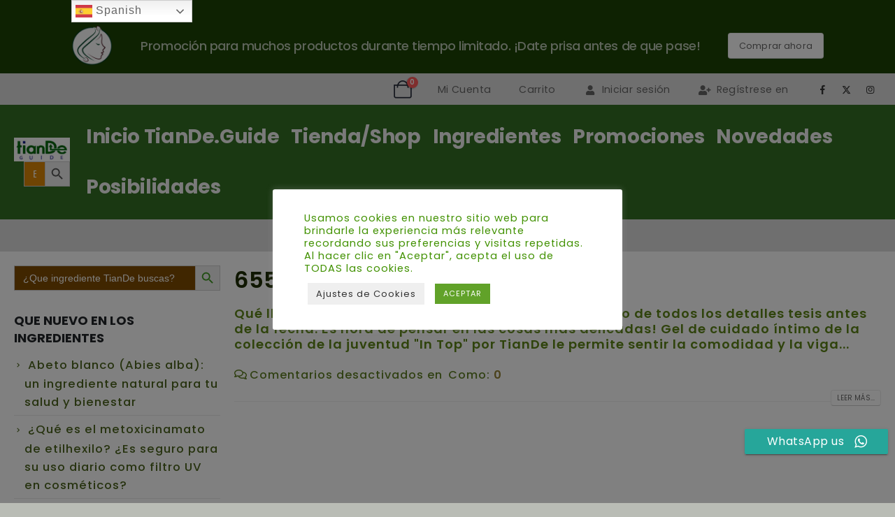

--- FILE ---
content_type: text/html; charset=UTF-8
request_url: https://tiande.guide/tag/muestro/
body_size: 32181
content:
	<!DOCTYPE html>
	<html class=""  lang="es" prefix="og: http://ogp.me/ns# fb: http://ogp.me/ns/fb#">
	<head>
		<meta http-equiv="X-UA-Compatible" content="IE=edge" />
		<meta http-equiv="Content-Type" content="text/html; charset=UTF-8" />
		<meta name="viewport" content="width=device-width, initial-scale=1, minimum-scale=1" />

		<link rel="profile" href="https://gmpg.org/xfn/11" />
		<link rel="pingback" href="https://tiande.guide/xmlrpc.php" />
		<title>muestro &#8211; TianDe Guide</title>
<meta name='robots' content='max-image-preview:large' />
<link rel='dns-prefetch' href='//capi-automation.s3.us-east-2.amazonaws.com' />
<link rel='dns-prefetch' href='//www.googletagmanager.com' />
<link rel="alternate" type="application/rss+xml" title="TianDe Guide &raquo; Feed" href="https://tiande.guide/feed/" />
<link rel="alternate" type="application/rss+xml" title="TianDe Guide &raquo; Feed de los comentarios" href="https://tiande.guide/comments/feed/" />
<link rel="alternate" type="application/rss+xml" title="TianDe Guide &raquo; Etiqueta muestro del feed" href="https://tiande.guide/tag/muestro/feed/" />
		<link rel="shortcut icon" href="//tiande.guide/wp-content/themes/porto/images/logo/favicon.png" type="image/x-icon" />
				<link rel="apple-touch-icon" href="//tiande.guide/wp-content/themes/porto/images/logo/apple-touch-icon.png" />
				<link rel="apple-touch-icon" sizes="120x120" href="//tiande.guide/wp-content/themes/porto/images/logo/apple-touch-icon_120x120.png" />
				<link rel="apple-touch-icon" sizes="76x76" href="//tiande.guide/wp-content/themes/porto/images/logo/apple-touch-icon_76x76.png" />
				<link rel="apple-touch-icon" sizes="152x152" href="//tiande.guide/wp-content/themes/porto/images/logo/apple-touch-icon_152x152.png" />
		<link rel="preload" href="https://tiande.guide/wp-content/themes/porto/fonts/porto-font/porto.woff2" as="font" type="font/woff2" crossorigin fetchpriority="high"/><link rel="preload" href="https://tiande.guide/wp-content/themes/porto/fonts/fontawesome_optimized/fa-solid-900.woff2" as="font" type="font/woff2" crossorigin fetchpriority="high"/><link rel="preload" href="https://tiande.guide/wp-content/themes/porto/fonts/fontawesome_optimized/fa-regular-400.woff2" as="font" type="font/woff2" crossorigin fetchpriority="high"/><link rel="preload" href="https://tiande.guide/wp-content/themes/porto/fonts/fontawesome_optimized/fa-brands-400.woff2" as="font" type="font/woff2" crossorigin fetchpriority="high"/><link rel="preload" href="https://tiande.guide/wp-content/themes/porto/fonts/Simple-Line-Icons/Simple-Line-Icons.woff2" as="font" type="font/woff2" crossorigin fetchpriority="high"/><style id='wp-img-auto-sizes-contain-inline-css'>
img:is([sizes=auto i],[sizes^="auto," i]){contain-intrinsic-size:3000px 1500px}
/*# sourceURL=wp-img-auto-sizes-contain-inline-css */
</style>
<style id='wp-block-library-inline-css'>
:root{--wp-block-synced-color:#7a00df;--wp-block-synced-color--rgb:122,0,223;--wp-bound-block-color:var(--wp-block-synced-color);--wp-editor-canvas-background:#ddd;--wp-admin-theme-color:#007cba;--wp-admin-theme-color--rgb:0,124,186;--wp-admin-theme-color-darker-10:#006ba1;--wp-admin-theme-color-darker-10--rgb:0,107,160.5;--wp-admin-theme-color-darker-20:#005a87;--wp-admin-theme-color-darker-20--rgb:0,90,135;--wp-admin-border-width-focus:2px}@media (min-resolution:192dpi){:root{--wp-admin-border-width-focus:1.5px}}.wp-element-button{cursor:pointer}:root .has-very-light-gray-background-color{background-color:#eee}:root .has-very-dark-gray-background-color{background-color:#313131}:root .has-very-light-gray-color{color:#eee}:root .has-very-dark-gray-color{color:#313131}:root .has-vivid-green-cyan-to-vivid-cyan-blue-gradient-background{background:linear-gradient(135deg,#00d084,#0693e3)}:root .has-purple-crush-gradient-background{background:linear-gradient(135deg,#34e2e4,#4721fb 50%,#ab1dfe)}:root .has-hazy-dawn-gradient-background{background:linear-gradient(135deg,#faaca8,#dad0ec)}:root .has-subdued-olive-gradient-background{background:linear-gradient(135deg,#fafae1,#67a671)}:root .has-atomic-cream-gradient-background{background:linear-gradient(135deg,#fdd79a,#004a59)}:root .has-nightshade-gradient-background{background:linear-gradient(135deg,#330968,#31cdcf)}:root .has-midnight-gradient-background{background:linear-gradient(135deg,#020381,#2874fc)}:root{--wp--preset--font-size--normal:16px;--wp--preset--font-size--huge:42px}.has-regular-font-size{font-size:1em}.has-larger-font-size{font-size:2.625em}.has-normal-font-size{font-size:var(--wp--preset--font-size--normal)}.has-huge-font-size{font-size:var(--wp--preset--font-size--huge)}.has-text-align-center{text-align:center}.has-text-align-left{text-align:left}.has-text-align-right{text-align:right}.has-fit-text{white-space:nowrap!important}#end-resizable-editor-section{display:none}.aligncenter{clear:both}.items-justified-left{justify-content:flex-start}.items-justified-center{justify-content:center}.items-justified-right{justify-content:flex-end}.items-justified-space-between{justify-content:space-between}.screen-reader-text{border:0;clip-path:inset(50%);height:1px;margin:-1px;overflow:hidden;padding:0;position:absolute;width:1px;word-wrap:normal!important}.screen-reader-text:focus{background-color:#ddd;clip-path:none;color:#444;display:block;font-size:1em;height:auto;left:5px;line-height:normal;padding:15px 23px 14px;text-decoration:none;top:5px;width:auto;z-index:100000}html :where(.has-border-color){border-style:solid}html :where([style*=border-top-color]){border-top-style:solid}html :where([style*=border-right-color]){border-right-style:solid}html :where([style*=border-bottom-color]){border-bottom-style:solid}html :where([style*=border-left-color]){border-left-style:solid}html :where([style*=border-width]){border-style:solid}html :where([style*=border-top-width]){border-top-style:solid}html :where([style*=border-right-width]){border-right-style:solid}html :where([style*=border-bottom-width]){border-bottom-style:solid}html :where([style*=border-left-width]){border-left-style:solid}html :where(img[class*=wp-image-]){height:auto;max-width:100%}:where(figure){margin:0 0 1em}html :where(.is-position-sticky){--wp-admin--admin-bar--position-offset:var(--wp-admin--admin-bar--height,0px)}@media screen and (max-width:600px){html :where(.is-position-sticky){--wp-admin--admin-bar--position-offset:0px}}

/*# sourceURL=wp-block-library-inline-css */
</style><style id='global-styles-inline-css'>
:root{--wp--preset--aspect-ratio--square: 1;--wp--preset--aspect-ratio--4-3: 4/3;--wp--preset--aspect-ratio--3-4: 3/4;--wp--preset--aspect-ratio--3-2: 3/2;--wp--preset--aspect-ratio--2-3: 2/3;--wp--preset--aspect-ratio--16-9: 16/9;--wp--preset--aspect-ratio--9-16: 9/16;--wp--preset--color--black: #000000;--wp--preset--color--cyan-bluish-gray: #abb8c3;--wp--preset--color--white: #ffffff;--wp--preset--color--pale-pink: #f78da7;--wp--preset--color--vivid-red: #cf2e2e;--wp--preset--color--luminous-vivid-orange: #ff6900;--wp--preset--color--luminous-vivid-amber: #fcb900;--wp--preset--color--light-green-cyan: #7bdcb5;--wp--preset--color--vivid-green-cyan: #00d084;--wp--preset--color--pale-cyan-blue: #8ed1fc;--wp--preset--color--vivid-cyan-blue: #0693e3;--wp--preset--color--vivid-purple: #9b51e0;--wp--preset--color--primary: var(--porto-primary-color);--wp--preset--color--secondary: var(--porto-secondary-color);--wp--preset--color--tertiary: var(--porto-tertiary-color);--wp--preset--color--quaternary: var(--porto-quaternary-color);--wp--preset--color--dark: var(--porto-dark-color);--wp--preset--color--light: var(--porto-light-color);--wp--preset--color--primary-hover: var(--porto-primary-light-5);--wp--preset--gradient--vivid-cyan-blue-to-vivid-purple: linear-gradient(135deg,rgb(6,147,227) 0%,rgb(155,81,224) 100%);--wp--preset--gradient--light-green-cyan-to-vivid-green-cyan: linear-gradient(135deg,rgb(122,220,180) 0%,rgb(0,208,130) 100%);--wp--preset--gradient--luminous-vivid-amber-to-luminous-vivid-orange: linear-gradient(135deg,rgb(252,185,0) 0%,rgb(255,105,0) 100%);--wp--preset--gradient--luminous-vivid-orange-to-vivid-red: linear-gradient(135deg,rgb(255,105,0) 0%,rgb(207,46,46) 100%);--wp--preset--gradient--very-light-gray-to-cyan-bluish-gray: linear-gradient(135deg,rgb(238,238,238) 0%,rgb(169,184,195) 100%);--wp--preset--gradient--cool-to-warm-spectrum: linear-gradient(135deg,rgb(74,234,220) 0%,rgb(151,120,209) 20%,rgb(207,42,186) 40%,rgb(238,44,130) 60%,rgb(251,105,98) 80%,rgb(254,248,76) 100%);--wp--preset--gradient--blush-light-purple: linear-gradient(135deg,rgb(255,206,236) 0%,rgb(152,150,240) 100%);--wp--preset--gradient--blush-bordeaux: linear-gradient(135deg,rgb(254,205,165) 0%,rgb(254,45,45) 50%,rgb(107,0,62) 100%);--wp--preset--gradient--luminous-dusk: linear-gradient(135deg,rgb(255,203,112) 0%,rgb(199,81,192) 50%,rgb(65,88,208) 100%);--wp--preset--gradient--pale-ocean: linear-gradient(135deg,rgb(255,245,203) 0%,rgb(182,227,212) 50%,rgb(51,167,181) 100%);--wp--preset--gradient--electric-grass: linear-gradient(135deg,rgb(202,248,128) 0%,rgb(113,206,126) 100%);--wp--preset--gradient--midnight: linear-gradient(135deg,rgb(2,3,129) 0%,rgb(40,116,252) 100%);--wp--preset--font-size--small: 13px;--wp--preset--font-size--medium: 20px;--wp--preset--font-size--large: 36px;--wp--preset--font-size--x-large: 42px;--wp--preset--spacing--20: 0.44rem;--wp--preset--spacing--30: 0.67rem;--wp--preset--spacing--40: 1rem;--wp--preset--spacing--50: 1.5rem;--wp--preset--spacing--60: 2.25rem;--wp--preset--spacing--70: 3.38rem;--wp--preset--spacing--80: 5.06rem;--wp--preset--shadow--natural: 6px 6px 9px rgba(0, 0, 0, 0.2);--wp--preset--shadow--deep: 12px 12px 50px rgba(0, 0, 0, 0.4);--wp--preset--shadow--sharp: 6px 6px 0px rgba(0, 0, 0, 0.2);--wp--preset--shadow--outlined: 6px 6px 0px -3px rgb(255, 255, 255), 6px 6px rgb(0, 0, 0);--wp--preset--shadow--crisp: 6px 6px 0px rgb(0, 0, 0);}:where(.is-layout-flex){gap: 0.5em;}:where(.is-layout-grid){gap: 0.5em;}body .is-layout-flex{display: flex;}.is-layout-flex{flex-wrap: wrap;align-items: center;}.is-layout-flex > :is(*, div){margin: 0;}body .is-layout-grid{display: grid;}.is-layout-grid > :is(*, div){margin: 0;}:where(.wp-block-columns.is-layout-flex){gap: 2em;}:where(.wp-block-columns.is-layout-grid){gap: 2em;}:where(.wp-block-post-template.is-layout-flex){gap: 1.25em;}:where(.wp-block-post-template.is-layout-grid){gap: 1.25em;}.has-black-color{color: var(--wp--preset--color--black) !important;}.has-cyan-bluish-gray-color{color: var(--wp--preset--color--cyan-bluish-gray) !important;}.has-white-color{color: var(--wp--preset--color--white) !important;}.has-pale-pink-color{color: var(--wp--preset--color--pale-pink) !important;}.has-vivid-red-color{color: var(--wp--preset--color--vivid-red) !important;}.has-luminous-vivid-orange-color{color: var(--wp--preset--color--luminous-vivid-orange) !important;}.has-luminous-vivid-amber-color{color: var(--wp--preset--color--luminous-vivid-amber) !important;}.has-light-green-cyan-color{color: var(--wp--preset--color--light-green-cyan) !important;}.has-vivid-green-cyan-color{color: var(--wp--preset--color--vivid-green-cyan) !important;}.has-pale-cyan-blue-color{color: var(--wp--preset--color--pale-cyan-blue) !important;}.has-vivid-cyan-blue-color{color: var(--wp--preset--color--vivid-cyan-blue) !important;}.has-vivid-purple-color{color: var(--wp--preset--color--vivid-purple) !important;}.has-black-background-color{background-color: var(--wp--preset--color--black) !important;}.has-cyan-bluish-gray-background-color{background-color: var(--wp--preset--color--cyan-bluish-gray) !important;}.has-white-background-color{background-color: var(--wp--preset--color--white) !important;}.has-pale-pink-background-color{background-color: var(--wp--preset--color--pale-pink) !important;}.has-vivid-red-background-color{background-color: var(--wp--preset--color--vivid-red) !important;}.has-luminous-vivid-orange-background-color{background-color: var(--wp--preset--color--luminous-vivid-orange) !important;}.has-luminous-vivid-amber-background-color{background-color: var(--wp--preset--color--luminous-vivid-amber) !important;}.has-light-green-cyan-background-color{background-color: var(--wp--preset--color--light-green-cyan) !important;}.has-vivid-green-cyan-background-color{background-color: var(--wp--preset--color--vivid-green-cyan) !important;}.has-pale-cyan-blue-background-color{background-color: var(--wp--preset--color--pale-cyan-blue) !important;}.has-vivid-cyan-blue-background-color{background-color: var(--wp--preset--color--vivid-cyan-blue) !important;}.has-vivid-purple-background-color{background-color: var(--wp--preset--color--vivid-purple) !important;}.has-black-border-color{border-color: var(--wp--preset--color--black) !important;}.has-cyan-bluish-gray-border-color{border-color: var(--wp--preset--color--cyan-bluish-gray) !important;}.has-white-border-color{border-color: var(--wp--preset--color--white) !important;}.has-pale-pink-border-color{border-color: var(--wp--preset--color--pale-pink) !important;}.has-vivid-red-border-color{border-color: var(--wp--preset--color--vivid-red) !important;}.has-luminous-vivid-orange-border-color{border-color: var(--wp--preset--color--luminous-vivid-orange) !important;}.has-luminous-vivid-amber-border-color{border-color: var(--wp--preset--color--luminous-vivid-amber) !important;}.has-light-green-cyan-border-color{border-color: var(--wp--preset--color--light-green-cyan) !important;}.has-vivid-green-cyan-border-color{border-color: var(--wp--preset--color--vivid-green-cyan) !important;}.has-pale-cyan-blue-border-color{border-color: var(--wp--preset--color--pale-cyan-blue) !important;}.has-vivid-cyan-blue-border-color{border-color: var(--wp--preset--color--vivid-cyan-blue) !important;}.has-vivid-purple-border-color{border-color: var(--wp--preset--color--vivid-purple) !important;}.has-vivid-cyan-blue-to-vivid-purple-gradient-background{background: var(--wp--preset--gradient--vivid-cyan-blue-to-vivid-purple) !important;}.has-light-green-cyan-to-vivid-green-cyan-gradient-background{background: var(--wp--preset--gradient--light-green-cyan-to-vivid-green-cyan) !important;}.has-luminous-vivid-amber-to-luminous-vivid-orange-gradient-background{background: var(--wp--preset--gradient--luminous-vivid-amber-to-luminous-vivid-orange) !important;}.has-luminous-vivid-orange-to-vivid-red-gradient-background{background: var(--wp--preset--gradient--luminous-vivid-orange-to-vivid-red) !important;}.has-very-light-gray-to-cyan-bluish-gray-gradient-background{background: var(--wp--preset--gradient--very-light-gray-to-cyan-bluish-gray) !important;}.has-cool-to-warm-spectrum-gradient-background{background: var(--wp--preset--gradient--cool-to-warm-spectrum) !important;}.has-blush-light-purple-gradient-background{background: var(--wp--preset--gradient--blush-light-purple) !important;}.has-blush-bordeaux-gradient-background{background: var(--wp--preset--gradient--blush-bordeaux) !important;}.has-luminous-dusk-gradient-background{background: var(--wp--preset--gradient--luminous-dusk) !important;}.has-pale-ocean-gradient-background{background: var(--wp--preset--gradient--pale-ocean) !important;}.has-electric-grass-gradient-background{background: var(--wp--preset--gradient--electric-grass) !important;}.has-midnight-gradient-background{background: var(--wp--preset--gradient--midnight) !important;}.has-small-font-size{font-size: var(--wp--preset--font-size--small) !important;}.has-medium-font-size{font-size: var(--wp--preset--font-size--medium) !important;}.has-large-font-size{font-size: var(--wp--preset--font-size--large) !important;}.has-x-large-font-size{font-size: var(--wp--preset--font-size--x-large) !important;}
/*# sourceURL=global-styles-inline-css */
</style>

<style id='classic-theme-styles-inline-css'>
/*! This file is auto-generated */
.wp-block-button__link{color:#fff;background-color:#32373c;border-radius:9999px;box-shadow:none;text-decoration:none;padding:calc(.667em + 2px) calc(1.333em + 2px);font-size:1.125em}.wp-block-file__button{background:#32373c;color:#fff;text-decoration:none}
/*# sourceURL=/wp-includes/css/classic-themes.min.css */
</style>
<link rel='stylesheet' id='ccw_main_css-css' href='https://tiande.guide/wp-content/plugins/click-to-chat-for-whatsapp/prev/assets/css/mainstyles.css?ver=4.35' media='all' />
<link rel='stylesheet' id='ccw_mdstyle8_css-css' href='https://tiande.guide/wp-content/plugins/click-to-chat-for-whatsapp/new/inc/assets/css/mdstyle8.css?ver=4.35' media='all' />
<link rel='stylesheet' id='contact-form-7-css' href='https://tiande.guide/wp-content/plugins/contact-form-7/includes/css/styles.css?ver=6.1.4' media='all' />
<link rel='stylesheet' id='cookie-law-info-css' href='https://tiande.guide/wp-content/plugins/cookie-law-info/legacy/public/css/cookie-law-info-public.css?ver=3.3.9.1' media='all' />
<link rel='stylesheet' id='cookie-law-info-gdpr-css' href='https://tiande.guide/wp-content/plugins/cookie-law-info/legacy/public/css/cookie-law-info-gdpr.css?ver=3.3.9.1' media='all' />
<link rel='stylesheet' id='google_business_reviews_rating_wp_css-css' href='https://tiande.guide/wp-content/plugins/g-business-reviews-rating/wp/css/css.css?ver=6.9' media='all' />
<link rel='stylesheet' id='ssb-front-css-css' href='https://tiande.guide/wp-content/plugins/simple-social-buttons/assets/css/front.css?ver=6.2.0' media='all' />
<style id='woocommerce-inline-inline-css'>
.woocommerce form .form-row .required { visibility: visible; }
/*# sourceURL=woocommerce-inline-inline-css */
</style>
<link rel='stylesheet' id='aws-style-css' href='https://tiande.guide/wp-content/plugins/advanced-woo-search/assets/css/common.min.css?ver=3.51' media='all' />
<link rel='stylesheet' id='ivory-search-styles-css' href='https://tiande.guide/wp-content/plugins/add-search-to-menu/public/css/ivory-search.min.css?ver=5.5.13' media='all' />
<link rel='stylesheet' id='alpus-plugin-framework-base-css' href='https://tiande.guide/wp-content/plugins/alpus-aprs/plugin-framework/assets/css/base.min.css?ver=1.2.0' media='all' />
<link rel='stylesheet' id='alpus-plugin-framework-css' href='https://tiande.guide/wp-content/plugins/alpus-aprs/plugin-framework/assets/css/framework.min.css?ver=1.2.0' media='all' />
<link rel='stylesheet' id='gateway-css' href='https://tiande.guide/wp-content/plugins/woocommerce-paypal-payments/modules/ppcp-button/assets/css/gateway.css?ver=3.3.1' media='all' />
<link rel='stylesheet' id='porto-fs-progress-bar-css' href='https://tiande.guide/wp-content/themes/porto/inc/lib/woocommerce-shipping-progress-bar/shipping-progress-bar.css?ver=7.7.2' media='all' />
<link rel='stylesheet' id='alpus-aprs-frontend-css' href='https://tiande.guide/wp-content/plugins/alpus-aprs/assets/css/alpus-aprs-frontend.min.css?ver=2.2.0' media='all' />
<link rel='stylesheet' id='porto-css-vars-css' href='https://tiande.guide/wp-content/uploads/porto_styles/theme_css_vars.css?ver=7.7.2' media='all' />
<link rel='stylesheet' id='js_composer_front-css' href='https://tiande.guide/wp-content/plugins/js_composer/assets/css/js_composer.min.css?ver=8.7.2' media='all' />
<link rel='stylesheet' id='bootstrap-css' href='https://tiande.guide/wp-content/uploads/porto_styles/bootstrap.css?ver=7.7.2' media='all' />
<link rel='stylesheet' id='porto-plugins-css' href='https://tiande.guide/wp-content/themes/porto/css/plugins_optimized.css?ver=7.7.2' media='all' />
<link rel='stylesheet' id='porto-theme-css' href='https://tiande.guide/wp-content/themes/porto/css/theme.css?ver=7.7.2' media='all' />
<link rel='stylesheet' id='porto-animate-css' href='https://tiande.guide/wp-content/themes/porto/css/part/animate.css?ver=7.7.2' media='all' />
<link rel='stylesheet' id='porto-blog-legacy-css' href='https://tiande.guide/wp-content/themes/porto/css/part/blog-legacy.css?ver=7.7.2' media='all' />
<link rel='stylesheet' id='porto-side-menu-css' href='https://tiande.guide/wp-content/themes/porto/css/part/side-accordion.css?ver=7.7.2' media='all' />
<link rel='stylesheet' id='porto-header-shop-css' href='https://tiande.guide/wp-content/themes/porto/css/part/header-shop.css?ver=7.7.2' media='all' />
<link rel='stylesheet' id='porto-header-legacy-css' href='https://tiande.guide/wp-content/themes/porto/css/part/header-legacy.css?ver=7.7.2' media='all' />
<link rel='stylesheet' id='porto-footer-legacy-css' href='https://tiande.guide/wp-content/themes/porto/css/part/footer-legacy.css?ver=7.7.2' media='all' />
<link rel='stylesheet' id='porto-nav-panel-css' href='https://tiande.guide/wp-content/themes/porto/css/part/nav-panel.css?ver=7.7.2' media='all' />
<link rel='stylesheet' id='porto-media-mobile-sidebar-css' href='https://tiande.guide/wp-content/themes/porto/css/part/media-mobile-sidebar.css?ver=7.7.2' media='(max-width:991px)' />
<link rel='stylesheet' id='porto-shortcodes-css' href='https://tiande.guide/wp-content/uploads/porto_styles/shortcodes.css?ver=7.7.2' media='all' />
<link rel='stylesheet' id='porto-theme-shop-css' href='https://tiande.guide/wp-content/themes/porto/css/theme_shop.css?ver=7.7.2' media='all' />
<link rel='stylesheet' id='porto-shop-legacy-css' href='https://tiande.guide/wp-content/themes/porto/css/part/shop-legacy.css?ver=7.7.2' media='all' />
<link rel='stylesheet' id='porto-theme-wpb-css' href='https://tiande.guide/wp-content/themes/porto/css/theme_wpb.css?ver=7.7.2' media='all' />
<link rel='stylesheet' id='porto-theme-radius-css' href='https://tiande.guide/wp-content/themes/porto/css/theme_radius.css?ver=7.7.2' media='all' />
<link rel='stylesheet' id='porto-dynamic-style-css' href='https://tiande.guide/wp-content/uploads/porto_styles/dynamic_style.css?ver=7.7.2' media='all' />
<link rel='stylesheet' id='porto-account-login-style-css' href='https://tiande.guide/wp-content/themes/porto/css/theme/shop/login-style/account-login.css?ver=7.7.2' media='all' />
<link rel='stylesheet' id='porto-theme-woopage-css' href='https://tiande.guide/wp-content/themes/porto/css/theme/shop/other/woopage.css?ver=7.7.2' media='all' />
<link rel='stylesheet' id='porto-style-css' href='https://tiande.guide/wp-content/themes/porto/style.css?ver=7.7.2' media='all' />
<style id='porto-style-inline-css'>
.side-header-narrow-bar-logo{max-width:132px}.loading-overlay-showing > .loading-overlay{opacity:1;visibility:visible;transition-delay:0}.loading-overlay{transition:visibility 0s ease-in-out 0.5s,opacity 0.5s ease-in-out;position:absolute;bottom:0;left:0;opacity:0;right:0;top:0;visibility:hidden}.loading-overlay .loader{display:inline-block;border:2px solid transparent;width:40px;height:40px;-webkit-animation:spin 0.75s infinite linear;animation:spin 0.75s infinite linear;border-image:none;border-radius:50%;vertical-align:middle;position:absolute;margin:auto;left:0;right:0;top:0;bottom:0;z-index:2;border-top-color:var(--porto-primary-color)}.loading-overlay .loader:before{content:"";display:inline-block;border:inherit;width:inherit;height:inherit;-webkit-animation:spin 1.5s infinite ease;animation:spin 1.5s infinite ease;border-radius:inherit;position:absolute;left:-2px;top:-2px;border-top-color:inherit}body > .loading-overlay{position:fixed;z-index:999999}@media (min-width:992px){}.page-top ul.breadcrumb > li.home{display:inline-block}.page-top ul.breadcrumb > li.home a{position:relative;width:1em;text-indent:-9999px}.page-top ul.breadcrumb > li.home a:after{content:"\e883";font-family:'porto';float:left;text-indent:0}@media (min-width:1500px){.left-sidebar.col-lg-3,.right-sidebar.col-lg-3{width:20%}.main-content.col-lg-9{width:80%}.main-content.col-lg-6{width:60%}}@media (min-width:1440px){.container{max-width:1440px}}.porto-block-html-top .container{display:flex;align-items:center;justify-content:center;flex-wrap:wrap;letter-spacing:-.025em}.porto-block-html-top span{opacity:.7}.porto-block-html-top .btn.btn-borders{border-color:rgba(255,255,255,.3);font-weight:600;text-transform:uppercase;padding:.5em 2em}.header-top .info-box{font-size:.8125rem;letter-spacing:-.025em}.header-top .info-box i{font-size:1.5rem;vertical-align:middle;position:relative;top:1px}#header .header-top,#header .header-top .mega-menu > li.menu-item > a{font-weight:400;letter-spacing:.025em}#main-toggle-menu{z-index:1001}#main-toggle-menu .menu-title{background:#0e39ff !important;padding:1rem 2rem;font-size:.8125rem;letter-spacing:-.025em;border-radius:.25rem .25rem 0 0;z-index:1000}#main-toggle-menu.closed .menu-title{border-radius:.25rem}#main-toggle-menu .menu-title .toggle{margin-right:.875rem;font-size:1.5em;vertical-align:middle}#main-toggle-menu .toggle-menu-wrap{width:280px;box-shadow:0 0 60px rgba(0,0,0,.15)}#main-toggle-menu .toggle-menu-wrap > ul{border-bottom:none;border-top:3px solid #294cff}#main-toggle-menu:not(.closed):before{content:'';position:fixed;width:100vw;height:100vh;left:0;top:0;background:rgba(34,37,41,.3);z-index:999;display:block}.sidebar-menu > li.menu-item > a{margin:0;padding-left:15px;padding-right:15px}.sidebar-menu > li.menu-item > a > i{margin-right:.5rem;font-size:1.25em;position:relative;top:.1em}#header .main-menu > li.menu-item.active > a{font-weight:700}#header .menu-custom-block i{font-size:1.5em;position:relative;top:-1px;vertical-align:middle;margin-right:3px}#header .menu-custom-block a{font-weight:700}#header .menu-custom-block a:not(:last-child){font-size:.8125rem;text-transform:uppercase}.sidebar-menu .wide .popup>.inner>ul.sub-menu{flex-wrap:wrap}.sidebar-menu .wide .popup>.inner{padding:30px}.sidebar-menu .wide li.sub{padding:0 5px}#main-toggle-menu .menu-sub-title > a,.sidebar-menu .wide li.sub > a{text-transform:uppercase;font-weight:700}.menu-sub-title > a{font-size:.875rem !important;color:#222529 !important;padding-top:0 !important;padding-bottom:5px !important}.sidebar-menu li.menu-sub-title:not(:first-child){margin-top:30px}.menu-section-dark .menu-sub-title > a{color:#fff !important}.side-nav-wrap .sidebar-menu .wide li.menu-section-dark li.menu-item > a{color:#bcbdbd}.side-nav-wrap .sidebar-menu .wide li.menu-item li.menu-item > a:hover{background:none;text-decoration:underline !important}#header .sidebar-menu .wide .popup{border-top:3px solid #3150ff}.sidebar-menu > li.menu-item{position:static}.sidebar-menu > li.menu-item > .arrow,.sidebar-menu > li.menu-item .popup:before{display:none}.sidebar-menu > li.has-sub > a:after{content:'\f054';font-family:var(--fa-style-family-classic);font-weight:900;position:absolute;top:50%;right:1.5rem;font-size:10px;line-height:1;margin-top:-.5em;color:#777}@media (min-width:992px){#header{padding-bottom:1rem}.header-main .header-left{width:17%;flex:0 0 auto}.header-main .header-right,#header .searchform-popup,#header .searchform .text{flex:1}#header .searchform{width:100%;border-radius:.25rem;box-shadow:none;border:2px solid #3250ff}#header .searchform.searchform-cats input{width:100%}#header .searchform input,#header .searchform select,#header .searchform button,#header .searchform .selectric .label{height:45px;line-height:45px}#header .searchform select,#header .searchform .selectric{border:none}#header .searchform button{background-color:#3050ff;color:#fff;padding:0 20px;border-radius:0}.d-menu-lg-none > a{display:none !important}#header .searchform .live-search-list{left:1px;right:56px;z-index:1003}}@media (min-width:1440px){#header .menu-custom-block a:not(:last-child){margin-right:1rem}#header .main-menu > li.menu-item > a{padding-left:30px;padding-right:30px}}@media (max-width:1219px){#main-toggle-menu .toggle-menu-wrap{width:240px}}@media (max-width:991px){#header .top-links{display:none}.header-top .header-right{flex:1}#header .share-links{margin-left:auto}.menu-sub-title > a{color:#fff !important}}.btn{border-radius:.25rem;letter-spacing:.01em}.coupon-sale-text{position:relative;display:inline-block;padding-left:.3em;padding-right:.3em}.coupon-sale-text:before{content:'';display:block;background-color:#ee8379;position:absolute;left:0;right:0;top:0;bottom:0;transform:rotate(-2deg);z-index:-1}sup{font-size:52%}.sale-text{padding:.175em .3em;position:relative;transform:rotate(-1.5deg);white-space:nowrap}.sale-text i{font-style:normal;position:absolute;left:-2.25em;top:50%;transform:translateY(-50%) rotate(-90deg);font-size:.4em;opacity:.6;letter-spacing:0}.sale-text sub{position:absolute;left:100%;margin-left:.6rem;bottom:.3em;font-size:62%;line-height:1}.owl-carousel.nav-style-1 .owl-nav [class*="owl-"]{width:3.75rem;height:3.75rem;border-radius:2rem;background:#f4f4f4 !important;font-size:1.75rem}.owl-carousel.nav-style-1 .owl-nav .owl-prev{left:-1.875rem}.owl-carousel.nav-style-1 .owl-nav .owl-next{right:-1.875rem}ul.products li.product-category .thumb-info{padding:0 1rem;min-height:auto}li.product-category .thumb-info .thumb-info-wrapper{border-radius:50%}ul.products li.product-category .thumb-info h3{font-size:1rem;text-transform:none;letter-spacing:0}ul.products.category-pos-outside li.product-category .thumb-info-title{padding:.75rem 0 0}.product-inner{background:#fff;height:100%}ul.products,.products-slider.products{margin-bottom:-1px !important}.product-image .labels{top:15px;left:15px}.top-sale-product{border:2px solid #0e39ff;height:100%}.top-sale-product .sale-product-daily-deal{bottom:auto;top:2rem;color:#444;background:#f4f4f4;border-radius:2rem;left:15%;right:15%;padding:5px 10px}.top-sale-product .sale-product-daily-deal:before,.top-sale-product .product-image .labels,.porto-products.filter-vertical .product-categories a:before{display:none}.top-sale-product .sale-product-daily-deal .daily-deal-title{font-size:.75rem;color:#444;letter-spacing:.025em;margin-right:6px}.top-sale-product .sale-product-daily-deal .daily-deal-title,.top-sale-product .sale-product-daily-deal .porto_countdown{font-family:Poppins,sans-serif}.top-sale-product .sale-product-daily-deal .porto_countdown-amount,.top-sale-product .sale-product-daily-deal .porto_countdown-period{font-size:.9375rem;font-weight:700;letter-spacing:.025em;padding:0}.top-sale-product li.product:hover .product-image{box-shadow:none !important}.top-sale-product li.product-col .product-content{margin-top:-2rem;position:relative;z-index:1;padding:0 10px 1px}.top-sale-product li.product-col .woocommerce-loop-product__title{font-size:1.25rem;font-weight:400;letter-spacing:.005em;color:#222529}.top-sale-product li.product-col .add-links .add_to_cart_button{font-size:.875rem;font-weight:600;letter-spacing:-.05em;height:auto;background:#3050ff;padding:.7em 3em;color:#fff;border:none;border-radius:.375rem}.top-sale-product .add-links .add_to_cart_button:before{font-size:1.75em;margin-right:.625rem;top:-2px;font-weight:400}.top-sale-product .add-links-wrap{margin-top:2rem}.top-sale-product li.product-col .add-links .yith-wcwl-add-to-wishlist>div,.top-sale-product li.product-col .add-links .quickview{top:50% !important;transform:translateY(-50%)}.porto-products.filter-vertical .products-filter + div{padding:0}.porto-ibanner.h-100 > img{height:100%}.porto-products .product-categories a{padding:.25rem 0 !important;color:#777;font-size:.8125rem}@media (min-width:992px) and (max-width:1219px){.porto-products .product-categories a{padding:1px 0 !important}}.porto-products .product-categories .current a,.porto-products .product-categories a:hover{color:#0e39ff !important}.porto-products.filter-vertical .product-image .inner{padding-top:90%}.porto-products.filter-vertical .product-image img{position:absolute !important;top:0;left:0;height:100%;object-fit:cover}.porto-products.filter-vertical .section-title{font-size:1.375rem;font-weight:600;text-transform:none}.products-slider.owl-carousel .owl-stage-outer{margin-top:0;padding-top:1px}.products-slider.owl-carousel li.product-col{height:100%}.divider-line.grid > .product-col{border-bottom-color:#eee}.porto-products.show-category ul.yith-wcan-loading .porto-loading-icon,.porto-products.show-category ul.yith-wcan-loading:after{position:absolute}.cat-list .thumb-info{display:flex;flex-direction:column;padding:0 !important}.subcats-cols-2 .thumb-info > a,.cat-grid .thumb-info > a{font-size:.75rem;font-weight:600;letter-spacing:-.02em;order:2;white-space:nowrap}.subcats-cols-2 .thumb-info > a:before,.cat-grid .thumb-info > a:before{content:'View All';margin-right:2px}.subcats-cols-2 .thumb-info > a:after,.cat-grid .thumb-info > a:after{content:"\f30b";font-family:var(--fa-style-family-classic);font-weight:900}.cat-list .thumb-info-title{display:flex !important;flex-direction:column;text-align:left !important;letter-spacing:0}.cat-list .thumb-info-title > a,.cat-grid .thumb-info-title > a{order:-1;font-size:.8125rem;text-transform:uppercase;letter-spacing:-.01em;margin-bottom:.5rem}.cat-list .product-category .sub-categories,.cat-grid .product-category .sub-categories{font-size:.8125rem;display:flex;flex-wrap:wrap}.cat-list .sub-categories li{padding:.25rem .25rem .25rem 0;width:100%;white-space:nowrap;overflow:hidden;text-overflow:ellipsis}.subcats-cols-2 .sub-categories li{width:50%}.cat-medium .thumb-info{flex-direction:row;align-items:center}.cat-medium .thumb-info i,.menu-item.sub > a > i{display:block;font-size:3.5rem;color:#ccc}.menu-item.sub > a > i:before{margin:1.5rem 0}.cat-medium .thumb-info > a{flex:0 0 auto;width:36%;margin-right:4%;text-align:center}.cat-medium .thumb-info-wrap{flex:0 0 auto;width:60%}.cat-grid .thumb-info-title{display:flex !important;letter-spacing:0;flex-wrap:wrap;align-items:center;text-align:left !important}.cat-grid .thumb-info-title .sub-title{margin-right:3rem !important;font-size:1.375rem !important;font-weight:600 !important}.cat-grid .sub-categories li{padding:0;margin:0 2rem .5rem 0}.cat-grid .thumb-info{padding:0 !important;display:flex;padding:0 !important}.cat-grid .sub-categories{margin-bottom:0}.cat-grid .thumb-info > a{margin-left:.5rem;padding-top:.9rem}.porto-products.bg-gray .products-filter{background:#fff;padding:0 40px 1px}.porto-products.filter-horizontal .section-title{display:none}.porto-products.filter-horizontal .product-categories{margin-bottom:1rem}.porto-products.filter-horizontal .product-categories .current a{font-weight:600}.owl-carousel.show-nav-title .owl-nav [class*="owl-"]{font-size:25px !important;color:#0e39ff}.products-slider.show-nav-title .owl-nav{margin-right:2rem;margin-top:-30px}.porto_countdown.porto-cd-s1 .porto_countdown-section,.porto_countdown .porto_countdown-section .porto_countdown-period{padding-left:0;padding-right:0}.porto_countdown .porto_countdown-section:first-child .porto_countdown-period{padding:0 0 0 .25rem}.countdown-style-1 .porto_countdown-section:first-child:after{content:',';margin-right:.25rem}a.porto-sicon-box-link:hover .porto-sicon-title{text-decoration:underline}ul.product_list_widget li .product-details a{color:#222529}@media (min-width:768px){.porto-products.filter-vertical .products-filter{padding:1rem 1rem 3rem;background:#fff}.porto-products.filter-vertical + .porto-sicon-box-link{position:absolute;bottom:.75rem;left:1rem}}@media (min-width:992px){.porto-products.filter-vertical + .porto-sicon-box-link{left:2rem}.porto-products.filter-vertical .products-filter{padding:2rem 2rem 3rem;width:25%;border:none}.porto-products.filter-vertical .products-filter + div{width:calc(50% + 10px);margin-left:auto;padding:0;overflow:hidden}.pc-home-category-banner{position:absolute !important;left:25%;width:calc(25% - 10px);top:0;bottom:0}}@media (max-width:1419px){ul.products li.product-category .thumb-info{padding:0 .5rem}}@media (max-width:1219px){.top-sale-product{height:auto}}@media (min-width:768px) and (max-width:992px){.top-sale-product li.product-col .add-links .add_to_cart_button{font-size:.6875rem}}@media (max-width:575px){.cat-grid .thumb-info-title .sub-title{margin-right:0 !important}.porto-products.bg-gray .products-filter{padding-left:20px;padding-right:20px}}#footer .widget p{margin:0 0 1.25rem}#footer .widget p:last-child{margin-bottom:0}#footer .widget_wysija_cont .wysija-input{border:2px solid #bebebe;border-right:none;border-radius:.25rem 0 0 .25rem;height:3rem}#footer .widget_wysija_cont .wysija-submit{height:3rem;border-radius:0 .25rem .25rem 0;font-size:.875rem;letter-spacing:-.05em}#footer .widget_wysija_cont .wysija-paragraph{flex:1;max-width:75%;width:auto}#footer .widget_wysija_cont > p{min-width:25%}#footer ul li{padding:.25rem 0}#footer .footer-main > .container{padding-bottom:0}#footer .footer-bottom{font-size:1em;padding-bottom:3rem}#footer .product-cats h4{font-size:inherit;margin-bottom:0}#footer .product-cats a{margin:0 .25rem}#footer .product-cats .view-all{font-weight:600;color:#3050ff;font-size:.75rem}#footer .product-cats li{padding-top:2px;padding-bottom:2px}
/*# sourceURL=porto-style-inline-css */
</style>
<script src="https://tiande.guide/wp-includes/js/jquery/jquery.min.js?ver=3.7.1" id="jquery-core-js"></script>
<script src="https://tiande.guide/wp-includes/js/jquery/jquery-migrate.min.js?ver=3.4.1" id="jquery-migrate-js"></script>
<script id="cookie-law-info-js-extra">
var Cli_Data = {"nn_cookie_ids":[],"cookielist":[],"non_necessary_cookies":[],"ccpaEnabled":"","ccpaRegionBased":"","ccpaBarEnabled":"","strictlyEnabled":["necessary","obligatoire"],"ccpaType":"gdpr","js_blocking":"1","custom_integration":"","triggerDomRefresh":"","secure_cookies":""};
var cli_cookiebar_settings = {"animate_speed_hide":"500","animate_speed_show":"500","background":"#FFF","border":"#b1a6a6c2","border_on":"","button_1_button_colour":"#61a229","button_1_button_hover":"#4e8221","button_1_link_colour":"#fff","button_1_as_button":"1","button_1_new_win":"","button_2_button_colour":"#333","button_2_button_hover":"#292929","button_2_link_colour":"#444","button_2_as_button":"","button_2_hidebar":"1","button_3_button_colour":"#a5912e","button_3_button_hover":"#847425","button_3_link_colour":"#fff","button_3_as_button":"1","button_3_new_win":"","button_4_button_colour":"#efefef","button_4_button_hover":"#bfbfbf","button_4_link_colour":"#333333","button_4_as_button":"1","button_7_button_colour":"#61a229","button_7_button_hover":"#4e8221","button_7_link_colour":"#fff","button_7_as_button":"1","button_7_new_win":"","font_family":"inherit","header_fix":"","notify_animate_hide":"1","notify_animate_show":"","notify_div_id":"#cookie-law-info-bar","notify_position_horizontal":"right","notify_position_vertical":"bottom","scroll_close":"1","scroll_close_reload":"","accept_close_reload":"","reject_close_reload":"","showagain_tab":"1","showagain_background":"#fff","showagain_border":"#000","showagain_div_id":"#cookie-law-info-again","showagain_x_position":"100px","text":"#419100","show_once_yn":"1","show_once":"10000","logging_on":"","as_popup":"","popup_overlay":"1","bar_heading_text":"","cookie_bar_as":"popup","popup_showagain_position":"bottom-right","widget_position":"left"};
var log_object = {"ajax_url":"https://tiande.guide/wp-admin/admin-ajax.php"};
//# sourceURL=cookie-law-info-js-extra
</script>
<script src="https://tiande.guide/wp-content/plugins/cookie-law-info/legacy/public/js/cookie-law-info-public.js?ver=3.3.9.1" id="cookie-law-info-js"></script>
<script src="https://tiande.guide/wp-content/plugins/g-business-reviews-rating/wp/js/js.js?ver=6.9" id="google_business_reviews_rating_wp_js-js"></script>
<script src="https://tiande.guide/wp-content/plugins/woocommerce/assets/js/jquery-blockui/jquery.blockUI.min.js?ver=2.7.0-wc.10.4.3" id="wc-jquery-blockui-js" data-wp-strategy="defer"></script>
<script src="https://tiande.guide/wp-content/plugins/woocommerce/assets/js/js-cookie/js.cookie.min.js?ver=2.1.4-wc.10.4.3" id="wc-js-cookie-js" defer data-wp-strategy="defer"></script>
<script id="woocommerce-js-extra">
var woocommerce_params = {"ajax_url":"/wp-admin/admin-ajax.php","wc_ajax_url":"/?wc-ajax=%%endpoint%%","i18n_password_show":"Mostrar contrase\u00f1a","i18n_password_hide":"Ocultar contrase\u00f1a"};
//# sourceURL=woocommerce-js-extra
</script>
<script src="https://tiande.guide/wp-content/plugins/woocommerce/assets/js/frontend/woocommerce.min.js?ver=10.4.3" id="woocommerce-js" defer data-wp-strategy="defer"></script>
<script id="WCPAY_ASSETS-js-extra">
var wcpayAssets = {"url":"https://tiande.guide/wp-content/plugins/woocommerce-payments/dist/"};
//# sourceURL=WCPAY_ASSETS-js-extra
</script>
<script id="wc-cart-fragments-js-extra">
var wc_cart_fragments_params = {"ajax_url":"/wp-admin/admin-ajax.php","wc_ajax_url":"/?wc-ajax=%%endpoint%%","cart_hash_key":"wc_cart_hash_730fea040712ee97f3b5e4e334d586ca","fragment_name":"wc_fragments_730fea040712ee97f3b5e4e334d586ca","request_timeout":"15000"};
//# sourceURL=wc-cart-fragments-js-extra
</script>
<script src="https://tiande.guide/wp-content/plugins/woocommerce/assets/js/frontend/cart-fragments.min.js?ver=10.4.3" id="wc-cart-fragments-js" defer data-wp-strategy="defer"></script>

<!-- Fragmento de código de la etiqueta de Google (gtag.js) añadida por Site Kit -->
<!-- Fragmento de código de Google Analytics añadido por Site Kit -->
<script src="https://www.googletagmanager.com/gtag/js?id=G-959RY8E4S0" id="google_gtagjs-js" async></script>
<script id="google_gtagjs-js-after">
window.dataLayer = window.dataLayer || [];function gtag(){dataLayer.push(arguments);}
gtag("set","linker",{"domains":["tiande.guide"]});
gtag("js", new Date());
gtag("set", "developer_id.dZTNiMT", true);
gtag("config", "G-959RY8E4S0");
//# sourceURL=google_gtagjs-js-after
</script>
<script></script><link rel="https://api.w.org/" href="https://tiande.guide/wp-json/" /><link rel="alternate" title="JSON" type="application/json" href="https://tiande.guide/wp-json/wp/v2/tags/277" /><link rel="EditURI" type="application/rsd+xml" title="RSD" href="https://tiande.guide/xmlrpc.php?rsd" />
<meta name="generator" content="WordPress 6.9" />
<meta name="generator" content="WooCommerce 10.4.3" />
<meta name="generator" content="Site Kit by Google 1.168.0" /> <style media="screen">

		.simplesocialbuttons.simplesocialbuttons_inline .ssb-fb-like, .simplesocialbuttons.simplesocialbuttons_inline amp-facebook-like {
	  margin: ;
	}
		 /*inline margin*/
		.simplesocialbuttons.simplesocialbuttons_inline.simplesocial-sm-round button{
	  margin: ;
	}
	
	
	
	
	
	
			 /*margin-digbar*/

	
	
	
	
	
	
	
</style>

<!-- Open Graph Meta Tags generated by Simple Social Buttons 6.2.0 -->
<meta property="og:title" content="65504 Gel de higiene Intima 8g - TianDe Guide" />
<meta property="og:type" content="website" />
<meta property="og:description" content="Qu&eacute; llevar? C&oacute;mo hacer el pelo? Usted toma el cuidado de todos los detalles tesis antes de la fecha. Es hora de pensar en las cosas m&aacute;s delicadas! Gel de cuidado &iacute;ntimo de la colecci&oacute;n de la juventud &quot;In Top&quot; por TianDe le permite sentir la comodidad y la viga con la confianza Durante todo el d&iacute;a! Sobre la base&hellip;" />
<meta property="og:url" content="https://tiande.guide/entradas_tiande/ingredientes-activos/65504-gel-de-higiene-intima-8g/" />
<meta property="og:site_name" content="TianDe Guide" />
<meta name="twitter:card" content="summary_large_image" />
<meta name="twitter:description" content="Qu&eacute; llevar? C&oacute;mo hacer el pelo? Usted toma el cuidado de todos los detalles tesis antes de la fecha. Es hora de pensar en las cosas m&aacute;s delicadas! Gel de cuidado &iacute;ntimo de la colecci&oacute;n de la juventud "In Top" por TianDe le permite sentir la comodidad y la viga con la confianza Durante todo el d&iacute;a! Sobre la base&hellip;" />
<meta name="twitter:title" content="65504 Gel de higiene Intima 8g - TianDe Guide" />

<!-- This website runs the Product Feed ELITE for WooCommerce by AdTribes.io plugin -->
<!-- Starting: Conversion Tracking for WooCommerce (https://wordpress.org/plugins/woocommerce-conversion-tracking/) -->
<!-- End: Conversion Tracking for WooCommerce Codes -->
<!-- Google site verification - Google for WooCommerce -->
<meta name="google-site-verification" content="nEImH74cpGgM4bqMWAFetKzej__knQ65hElX6w4PMIA" />
		<script type="text/javascript" id="webfont-queue">
		WebFontConfig = {
			google: { families: [ 'Poppins:300,400,400italic,500,600,700,800,800italic:cyrillic-ext,latin-ext','Arial%2C+Helvetica%2C+sans-serif:400,700','Oswald:400,600,700&display=swap' ] }
		};
		(function(d) {
			var wf = d.createElement('script'), s = d.scripts[d.scripts.length - 1];
			wf.src = 'https://tiande.guide/wp-content/themes/porto/js/libs/webfont.js';
			wf.async = true;
			s.parentNode.insertBefore(wf, s);
		})(document);</script>
			<noscript><style>.woocommerce-product-gallery{ opacity: 1 !important; }</style></noscript>
	
<!-- WordPress Facebook Integration Begin -->

<script type='text/javascript'>
!function(f,b,e,v,n,t,s){if(f.fbq)return;n=f.fbq=function(){n.callMethod?
n.callMethod.apply(n,arguments):n.queue.push(arguments)};if(!f._fbq)f._fbq=n;
n.push=n;n.loaded=!0;n.version='2.0';n.queue=[];t=b.createElement(e);t.async=!0;
t.src=v;s=b.getElementsByTagName(e)[0];s.parentNode.insertBefore(t,s)}(window,
document,'script','https://connect.facebook.net/en_US/fbevents.js');
</script>

<script>
fbq('init', '417628457139169', {}, {
    "agent": "wordpress-6.9-1.7.7"
});

fbq('track', 'PageView', {
    "source": "wordpress",
    "version": "6.9",
    "pluginVersion": "1.7.7"
});
</script>
<!-- DO NOT MODIFY -->
<!-- WordPress Facebook Integration end -->
    
<!-- Facebook Pixel Code -->
<noscript>
<img height="1" width="1" style="display:none" alt="fbpx"
src="https://www.facebook.com/tr?id=417628457139169&ev=PageView&noscript=1"/>
</noscript>
<!-- DO NOT MODIFY -->
<!-- End Facebook Pixel Code -->
    			<script  type="text/javascript">
				!function(f,b,e,v,n,t,s){if(f.fbq)return;n=f.fbq=function(){n.callMethod?
					n.callMethod.apply(n,arguments):n.queue.push(arguments)};if(!f._fbq)f._fbq=n;
					n.push=n;n.loaded=!0;n.version='2.0';n.queue=[];t=b.createElement(e);t.async=!0;
					t.src=v;s=b.getElementsByTagName(e)[0];s.parentNode.insertBefore(t,s)}(window,
					document,'script','https://connect.facebook.net/en_US/fbevents.js');
			</script>
			<!-- WooCommerce Facebook Integration Begin -->
			<script  type="text/javascript">

				fbq('init', '417628457139169', {}, {
    "agent": "woocommerce_6-10.4.3-3.5.15"
});

				document.addEventListener( 'DOMContentLoaded', function() {
					// Insert placeholder for events injected when a product is added to the cart through AJAX.
					document.body.insertAdjacentHTML( 'beforeend', '<div class=\"wc-facebook-pixel-event-placeholder\"></div>' );
				}, false );

			</script>
			<!-- WooCommerce Facebook Integration End -->
			<meta name="generator" content="Powered by WPBakery Page Builder - drag and drop page builder for WordPress."/>
<link rel="icon" href="https://tiande.guide/wp-content/uploads/cropped-Proyecto-nuevo-2-32x32.png" sizes="32x32" />
<link rel="icon" href="https://tiande.guide/wp-content/uploads/cropped-Proyecto-nuevo-2-192x192.png" sizes="192x192" />
<link rel="apple-touch-icon" href="https://tiande.guide/wp-content/uploads/cropped-Proyecto-nuevo-2-180x180.png" />
<meta name="msapplication-TileImage" content="https://tiande.guide/wp-content/uploads/cropped-Proyecto-nuevo-2-270x270.png" />
<noscript><style> .wpb_animate_when_almost_visible { opacity: 1; }</style></noscript><div class="astm-search-menu-wrapper is-menu-wrapper"><div><span class=" astm-search-menu is-menu is-dropdown"><a title="" href="#" role="button" aria-label="Enlace del icono de búsqueda"><svg width="20" height="20" class="search-icon" role="img" viewBox="2 9 20 5" focusable="false" aria-label="Buscar">
					<path class="search-icon-path" d="M15.5 14h-.79l-.28-.27C15.41 12.59 16 11.11 16 9.5 16 5.91 13.09 3 9.5 3S3 5.91 3 9.5 5.91 16 9.5 16c1.61 0 3.09-.59 4.23-1.57l.27.28v.79l5 4.99L20.49 19l-4.99-5zm-6 0C7.01 14 5 11.99 5 9.5S7.01 5 9.5 5 14 7.01 14 9.5 11.99 14 9.5 14z"></path></svg></a><form  class="is-search-form is-form-style is-form-style-3 is-form-id-0 " action="https://tiande.guide/" method="get" role="search" ><label for="is-search-input-0"><span class="is-screen-reader-text">Buscar:</span><input  type="search" id="is-search-input-0" name="s" value="" class="is-search-input" placeholder="Buscar aquí..." autocomplete=off /></label><button type="submit" class="is-search-submit"><span class="is-screen-reader-text">Botón de búsqueda</span><span class="is-search-icon"><svg focusable="false" aria-label="Buscar" xmlns="http://www.w3.org/2000/svg" viewBox="0 0 24 24" width="24px"><path d="M15.5 14h-.79l-.28-.27C15.41 12.59 16 11.11 16 9.5 16 5.91 13.09 3 9.5 3S3 5.91 3 9.5 5.91 16 9.5 16c1.61 0 3.09-.59 4.23-1.57l.27.28v.79l5 4.99L20.49 19l-4.99-5zm-6 0C7.01 14 5 11.99 5 9.5S7.01 5 9.5 5 14 7.01 14 9.5 11.99 14 9.5 14z"></path></svg></span></button></form><div class="search-close"></div></span></div></div><style type="text/css" media="screen">.is-menu path.search-icon-path { fill: #848484;}body .popup-search-close:after, body .search-close:after { border-color: #848484;}body .popup-search-close:before, body .search-close:before { border-color: #848484;}</style>			<style type="text/css">
					.is-form-id-11676 .is-search-input::-webkit-input-placeholder {
			    color: #ffffff !important;
			}
			.is-form-id-11676 .is-search-input:-moz-placeholder {
			    color: #ffffff !important;
			    opacity: 1;
			}
			.is-form-id-11676 .is-search-input::-moz-placeholder {
			    color: #ffffff !important;
			    opacity: 1;
			}
			.is-form-id-11676 .is-search-input:-ms-input-placeholder {
			    color: #ffffff !important;
			}
                        			.is-form-style-1.is-form-id-11676 .is-search-input:focus,
			.is-form-style-1.is-form-id-11676 .is-search-input:hover,
			.is-form-style-1.is-form-id-11676 .is-search-input,
			.is-form-style-2.is-form-id-11676 .is-search-input:focus,
			.is-form-style-2.is-form-id-11676 .is-search-input:hover,
			.is-form-style-2.is-form-id-11676 .is-search-input,
			.is-form-style-3.is-form-id-11676 .is-search-input:focus,
			.is-form-style-3.is-form-id-11676 .is-search-input:hover,
			.is-form-style-3.is-form-id-11676 .is-search-input,
			.is-form-id-11676 .is-search-input:focus,
			.is-form-id-11676 .is-search-input:hover,
			.is-form-id-11676 .is-search-input {
                                color: #ffffff !important;                                                                background-color: #dd8706 !important;			}
                        			</style>
					<style type="text/css">
					.is-form-id-8473 .is-search-submit:focus,
			.is-form-id-8473 .is-search-submit:hover,
			.is-form-id-8473 .is-search-submit,
            .is-form-id-8473 .is-search-icon {
			color: #409923 !important;                        			}
                        	.is-form-id-8473 .is-search-submit path {
					fill: #409923 !important;            	}
            			.is-form-id-8473 .is-search-input::-webkit-input-placeholder {
			    color: #ffffff !important;
			}
			.is-form-id-8473 .is-search-input:-moz-placeholder {
			    color: #ffffff !important;
			    opacity: 1;
			}
			.is-form-id-8473 .is-search-input::-moz-placeholder {
			    color: #ffffff !important;
			    opacity: 1;
			}
			.is-form-id-8473 .is-search-input:-ms-input-placeholder {
			    color: #ffffff !important;
			}
                        			.is-form-style-1.is-form-id-8473 .is-search-input:focus,
			.is-form-style-1.is-form-id-8473 .is-search-input:hover,
			.is-form-style-1.is-form-id-8473 .is-search-input,
			.is-form-style-2.is-form-id-8473 .is-search-input:focus,
			.is-form-style-2.is-form-id-8473 .is-search-input:hover,
			.is-form-style-2.is-form-id-8473 .is-search-input,
			.is-form-style-3.is-form-id-8473 .is-search-input:focus,
			.is-form-style-3.is-form-id-8473 .is-search-input:hover,
			.is-form-style-3.is-form-id-8473 .is-search-input,
			.is-form-id-8473 .is-search-input:focus,
			.is-form-id-8473 .is-search-input:hover,
			.is-form-id-8473 .is-search-input {
                                color: #ffffff !important;                                                                background-color: #7f4c00 !important;			}
                        			</style>
			<link rel='stylesheet' id='wc-stripe-blocks-checkout-style-css' href='https://tiande.guide/wp-content/plugins/woocommerce-gateway-stripe/build/upe-blocks.css?ver=1e1661bb3db973deba05' media='all' />
<link rel='stylesheet' id='ivory-ajax-search-styles-css' href='https://tiande.guide/wp-content/plugins/add-search-to-menu/public/css/ivory-ajax-search.min.css?ver=5.5.13' media='all' />
<link rel='stylesheet' id='cookie-law-info-table-css' href='https://tiande.guide/wp-content/plugins/cookie-law-info/legacy/public/css/cookie-law-info-table.css?ver=3.3.9.1' media='all' />
<link rel='stylesheet' id='wpforms-choicesjs-css' href='https://tiande.guide/wp-content/plugins/wpforms-lite/assets/css/choices.min.css?ver=10.2.0' media='all' />
<link rel='stylesheet' id='wpforms-classic-full-css' href='https://tiande.guide/wp-content/plugins/wpforms-lite/assets/css/frontend/classic/wpforms-full.min.css?ver=1.9.8.7' media='all' />
</head>
	<body class="archive tag tag-muestro tag-277 wp-embed-responsive wp-theme-porto theme-porto woocommerce-no-js porto porto-rounded porto-breadcrumbs-bb login-popup full blog-1 loading-overlay-showing wpb-js-composer js-comp-ver-8.7.2 vc_non_responsive">
	<div class="loading-overlay"><div class="bounce-loader"><div class="bounce1"></div><div class="bounce2"></div><div class="bounce3"></div></div></div>
	<div class="page-wrapper"><!-- page wrapper -->
		<div class="porto-html-block porto-block-html-top"><div class="background-color-dark text-center text-color-light position-relative p-t-sm p-b-sm"><span class="mx-4 py-1 px-3"></span><div class="container"><img src="https://tiande.guide/wp-content/uploads/cropped-Proyecto-nuevo-3.png" width="59" height="59" alt=""><span class="mx-4 py-1 px-3">Promoción para muchos productos durante tiempo limitado. ¡Date prisa antes de que pase!</span><div class="porto-block" data-id="15246"><div class="vc_row wpb_row row top-row wpb_custom_034b39d9bc6c6b310d69e39f0ccf274f"><div class="vc_column_container col-md-12"><div class="wpb_wrapper vc_column-inner"><div class="porto-popover  inline"> <a href="https://tiande.guide/tienda-de-cosmeticos-tiande-naturaleza-tradicion-tecnologia/#:~:text=Buscar%20productos%20por%20su%20aplicaci%C3%B3n%3A" data-toggle="popover" title="" data-bs-content="" data-bs-placement="top" class="btn btn-default" data-trigger="click">Comprar ahora</a> </div></div></div></div></div></span></div></div></div>
											<!-- header wrapper -->
				<div class="header-wrapper wide">
										

	<header  id="header" class="header-builder">
	
	<div class="header-top hidden-for-sm"><div class="header-row container-fluid"><div class="header-col header-right hidden-for-sm">		<div id="mini-cart" aria-haspopup="true" class="mini-cart simple minicart-offcanvas">
			<div class="cart-head">
			<span class="cart-icon"><i class="minicart-icon porto-icon-cart-thick"></i><span class="cart-items">0</span></span><span class="cart-items-text">0</span>			</div>
			<div class="cart-popup widget_shopping_cart">
				<div class="widget_shopping_cart_content">
									<div class="cart-loading"></div>
								</div>
			</div>
		<div class="minicart-overlay"><svg viewBox="0 0 32 32" xmlns="http://www.w3.org/2000/svg"><g id="cross"><line stroke="#fff" stroke-width="2px" x1="7" x2="25" y1="7" y2="25"/><line stroke="#fff" stroke-width="2px" x1="7" x2="25" y1="25" y2="7"/></g></svg></div>		</div>
		<ul id="menu-top-navigation" class="top-links mega-menu"><li id="nav-menu-item-15037" class="menu-item menu-item-type-post_type menu-item-object-page narrow"><a href="https://tiande.guide/my-account/">Mi Cuenta</a></li>
<li id="nav-menu-item-15038" class="menu-item menu-item-type-post_type menu-item-object-page narrow"><a href="https://tiande.guide/cart/">Carrito</a></li>
<li class="menu-item"><a class="porto-link-login" href="https://tiande.guide/my-account/"><i class="fas fa-user"></i>Iniciar sesión</a></li><li class="menu-item"><a class="porto-link-register" href="https://tiande.guide/my-account/"><i class="fas fa-user-plus"></i>Regístrese en</a></li></ul><div class="share-links">		<a target="_blank"  rel="nofollow noopener noreferrer" class="share-facebook" href="#" aria-label="Facebook" title="Facebook"></a>
				<a target="_blank"  rel="nofollow noopener noreferrer" class="share-twitter" href="#" aria-label="X" title="X"></a>
				<a target="_blank"  rel="nofollow noopener noreferrer" class="share-instagram" href="#" aria-label="Instagram" title="Instagram"></a>
		</div></div></div></div><div class="header-main header-has-center header-has-center-sm"><div class="header-row container-fluid"><div class="header-col header-left hidden-for-sm">
	<div class="logo">
	<a aria-label="Site Logo" href="https://tiande.guide/" title="TianDe Guide - Cosméticos Naturales Tiande &#8211; la Guia Completa"  rel="home">
		<img class="img-responsive standard-logo retina-logo" width="666" height="290" src="//tiande.guide/wp-content/uploads/logo-tiande-guide.jpg" alt="TianDe Guide" />	</a>
	</div>
	<div class="custom-html"><form data-min-no-for-search=3 data-result-box-max-height=400 data-form-id=11676 class="is-search-form is-disable-submit is-form-style is-form-style-3 is-form-id-11676 is-ajax-search" action="https://tiande.guide/" method="get" role="search" ><label for="is-search-input-11676"><span class="is-screen-reader-text">Buscar:</span><input  type="search" id="is-search-input-11676" name="s" value="" class="is-search-input" placeholder="Buscar los Productos" autocomplete=off /><span class="is-loader-image" style="display: none;background-image:url(https://tiande.guide/wp-content/plugins/add-search-to-menu/public/images/spinner.gif);" ></span></label><button type="submit" class="is-search-submit"><span class="is-screen-reader-text">Botón de búsqueda</span><span class="is-search-icon"><svg focusable="false" aria-label="Buscar" xmlns="http://www.w3.org/2000/svg" viewBox="0 0 24 24" width="24px"><path d="M15.5 14h-.79l-.28-.27C15.41 12.59 16 11.11 16 9.5 16 5.91 13.09 3 9.5 3S3 5.91 3 9.5 5.91 16 9.5 16c1.61 0 3.09-.59 4.23-1.57l.27.28v.79l5 4.99L20.49 19l-4.99-5zm-6 0C7.01 14 5 11.99 5 9.5S7.01 5 9.5 5 14 7.01 14 9.5 11.99 14 9.5 14z"></path></svg></span></button><input type="hidden" name="id" value="11676" /></form></div></div><div class="header-col visible-for-sm header-left"><a class="mobile-toggle" role="button" href="#" aria-label="Mobile Menu"><i class="fas fa-bars"></i></a></div><div class="header-col header-center hidden-for-sm"><ul id="menu-menu-principal" class="main-menu mega-menu"><li id="nav-menu-item-7539" class="menu-item menu-item-type-post_type menu-item-object-page narrow"><a href="https://tiande.guide/inicio-tiande-guide/">Inicio TianDe.Guide</a></li>
<li id="nav-menu-item-9298" class="menu-item menu-item-type-post_type menu-item-object-page menu-item-home menu-item-has-children has-sub narrow"><a href="https://tiande.guide/">Tienda/Shop</a>
<div class="popup"><div class="inner" style=""><ul class="sub-menu porto-narrow-sub-menu">
	<li id="nav-menu-item-7770" class="menu-item menu-item-type-custom menu-item-object-custom menu-item-has-children sub" data-cols="1"><a href="#">Series TianDe</a>
	<ul class="sub-menu">
		<li id="nav-menu-item-7771" class="menu-item menu-item-type-taxonomy menu-item-object-product_cat"><a href="https://tiande.guide/categoria-producto/bio-rehab-2/">Bio Rehab</a></li>
		<li id="nav-menu-item-7772" class="menu-item menu-item-type-taxonomy menu-item-object-product_cat"><a href="https://tiande.guide/categoria-producto/charm-2/">Charm</a></li>
		<li id="nav-menu-item-7773" class="menu-item menu-item-type-taxonomy menu-item-object-product_cat"><a href="https://tiande.guide/categoria-producto/collagen-active/">Collagen Active</a></li>
		<li id="nav-menu-item-7774" class="menu-item menu-item-type-taxonomy menu-item-object-product_cat"><a href="https://tiande.guide/categoria-producto/dr-taiga/">Dr Taiga</a></li>
		<li id="nav-menu-item-13947" class="menu-item menu-item-type-taxonomy menu-item-object-product_cat"><a href="https://tiande.guide/categoria-producto/freshclic/">FreshCLIC</a></li>
		<li id="nav-menu-item-7775" class="menu-item menu-item-type-taxonomy menu-item-object-product_cat"><a href="https://tiande.guide/categoria-producto/fucoidan-2/">Fucoidan</a></li>
		<li id="nav-menu-item-7776" class="menu-item menu-item-type-taxonomy menu-item-object-product_cat"><a href="https://tiande.guide/categoria-producto/hierbas-tibetanas/">Hierbas Tibetanas</a></li>
		<li id="nav-menu-item-7777" class="menu-item menu-item-type-taxonomy menu-item-object-product_cat"><a href="https://tiande.guide/categoria-producto/in-top-2/">In Top</a></li>
		<li id="nav-menu-item-7778" class="menu-item menu-item-type-taxonomy menu-item-object-product_cat"><a href="https://tiande.guide/categoria-producto/master-herb/">Master Herb</a></li>
		<li id="nav-menu-item-7780" class="menu-item menu-item-type-taxonomy menu-item-object-product_cat"><a href="https://tiande.guide/categoria-producto/ocean-riches/">Ocean Riches</a></li>
		<li id="nav-menu-item-7782" class="menu-item menu-item-type-taxonomy menu-item-object-product_cat"><a href="https://tiande.guide/categoria-producto/sheep-placenta/">Sheep Placenta</a></li>
		<li id="nav-menu-item-7783" class="menu-item menu-item-type-taxonomy menu-item-object-product_cat"><a href="https://tiande.guide/categoria-producto/snail-secret/">Snail Secret</a></li>
		<li id="nav-menu-item-7784" class="menu-item menu-item-type-taxonomy menu-item-object-product_cat"><a href="https://tiande.guide/categoria-producto/snake-factor/">Snake Factor</a></li>
		<li id="nav-menu-item-7786" class="menu-item menu-item-type-taxonomy menu-item-object-product_cat"><a href="https://tiande.guide/categoria-producto/vitaderm-2/">Vitaderm</a></li>
		<li id="nav-menu-item-7787" class="menu-item menu-item-type-taxonomy menu-item-object-product_cat"><a href="https://tiande.guide/categoria-producto/zhenfei/">Zhenfei</a></li>
	</ul>
</li>
	<li id="nav-menu-item-7351" class="menu-item menu-item-type-custom menu-item-object-custom menu-item-has-children sub" data-cols="1"><a href="#">Cuidado Facial</a>
	<ul class="sub-menu">
		<li id="nav-menu-item-7362" class="menu-item menu-item-type-taxonomy menu-item-object-product_cat"><a href="https://tiande.guide/categoria-producto/cara-piel-limpia/">Cara, piel limpia</a></li>
		<li id="nav-menu-item-7364" class="menu-item menu-item-type-taxonomy menu-item-object-product_cat"><a href="https://tiande.guide/categoria-producto/crema-facial-2/">Crema Facial</a></li>
		<li id="nav-menu-item-7368" class="menu-item menu-item-type-taxonomy menu-item-object-product_cat"><a href="https://tiande.guide/categoria-producto/labios-2/">Labios</a></li>
		<li id="nav-menu-item-7357" class="menu-item menu-item-type-taxonomy menu-item-object-product_cat"><a href="https://tiande.guide/categoria-producto/antiarrugas-2/">Antiarrugas</a></li>
		<li id="nav-menu-item-7376" class="menu-item menu-item-type-taxonomy menu-item-object-product_cat"><a href="https://tiande.guide/categoria-producto/productos-especiales/">Productos Especiales</a></li>
		<li id="nav-menu-item-7372" class="menu-item menu-item-type-taxonomy menu-item-object-product_cat"><a href="https://tiande.guide/categoria-producto/mascarillas-faciales/">Mascarillas Faciales</a></li>
	</ul>
</li>
	<li id="nav-menu-item-7352" class="menu-item menu-item-type-custom menu-item-object-custom menu-item-has-children sub" data-cols="1"><a href="#">Cuerpo</a>
	<ul class="sub-menu">
		<li id="nav-menu-item-7361" class="menu-item menu-item-type-taxonomy menu-item-object-product_cat"><a href="https://tiande.guide/categoria-producto/basculas-personales/">Básculas Personales</a></li>
		<li id="nav-menu-item-7358" class="menu-item menu-item-type-taxonomy menu-item-object-product_cat"><a href="https://tiande.guide/categoria-producto/anticelulitico/">Anticelulítico</a></li>
		<li id="nav-menu-item-7369" class="menu-item menu-item-type-taxonomy menu-item-object-product_cat"><a href="https://tiande.guide/categoria-producto/leche-corporal/">Leche Corporal</a></li>
		<li id="nav-menu-item-7365" class="menu-item menu-item-type-taxonomy menu-item-object-product_cat"><a href="https://tiande.guide/categoria-producto/gel-de-ducha/">Gel de Ducha</a></li>
		<li id="nav-menu-item-7377" class="menu-item menu-item-type-taxonomy menu-item-object-product_cat"><a href="https://tiande.guide/categoria-producto/spa-sal-corporal/">SPA Sal Corporal</a></li>
	</ul>
</li>
	<li id="nav-menu-item-7353" class="menu-item menu-item-type-custom menu-item-object-custom menu-item-has-children sub" data-cols="1"><a href="#">Cuidado Capilar</a>
	<ul class="sub-menu">
		<li id="nav-menu-item-7363" class="menu-item menu-item-type-taxonomy menu-item-object-product_cat"><a href="https://tiande.guide/categoria-producto/champus-2/">Champús</a></li>
		<li id="nav-menu-item-7360" class="menu-item menu-item-type-taxonomy menu-item-object-product_cat"><a href="https://tiande.guide/categoria-producto/balsamo-2/">Bálsamo</a></li>
		<li id="nav-menu-item-7359" class="menu-item menu-item-type-taxonomy menu-item-object-product_cat"><a href="https://tiande.guide/categoria-producto/aparatos-para-el-pelo/">Aparatos para el Pelo</a></li>
	</ul>
</li>
	<li id="nav-menu-item-7354" class="menu-item menu-item-type-custom menu-item-object-custom menu-item-has-children sub" data-cols="1"><a href="#">Maquillaje</a>
	<ul class="sub-menu">
		<li id="nav-menu-item-7370" class="menu-item menu-item-type-taxonomy menu-item-object-product_cat"><a href="https://tiande.guide/categoria-producto/maquillaje-de-rostro/">Maquillaje de Rostro</a></li>
		<li id="nav-menu-item-7371" class="menu-item menu-item-type-taxonomy menu-item-object-product_cat"><a href="https://tiande.guide/categoria-producto/maquillaje-para-ojos/">Maquillaje para Ojos</a></li>
		<li id="nav-menu-item-7379" class="menu-item menu-item-type-taxonomy menu-item-object-product_cat"><a href="https://tiande.guide/categoria-producto/unas-2/">Uñas</a></li>
		<li id="nav-menu-item-7386" class="menu-item menu-item-type-taxonomy menu-item-object-product_cat"><a href="https://tiande.guide/categoria-producto/labios-2/">Labios</a></li>
	</ul>
</li>
	<li id="nav-menu-item-7355" class="menu-item menu-item-type-custom menu-item-object-custom" data-cols="1"><a href="#">Perfumes</a></li>
	<li id="nav-menu-item-15732" class="menu-item menu-item-type-taxonomy menu-item-object-product_cat" data-cols="1"><a href="https://tiande.guide/categoria-producto/manos-y-pies-2/">Manos y Pies</a></li>
	<li id="nav-menu-item-7356" class="menu-item menu-item-type-custom menu-item-object-custom menu-item-has-children sub" data-cols="1"><a href="#">Salud</a>
	<ul class="sub-menu">
		<li id="nav-menu-item-7378" class="menu-item menu-item-type-taxonomy menu-item-object-product_cat"><a href="https://tiande.guide/categoria-producto/turmalina-2/">Turmalina</a></li>
		<li id="nav-menu-item-7367" class="menu-item menu-item-type-taxonomy menu-item-object-product_cat"><a href="https://tiande.guide/categoria-producto/infusion-tes/">Infusión Tés</a></li>
		<li id="nav-menu-item-7373" class="menu-item menu-item-type-taxonomy menu-item-object-product_cat"><a href="https://tiande.guide/categoria-producto/parches-corporales/">Parches Corporales</a></li>
	</ul>
</li>
	<li id="nav-menu-item-7366" class="menu-item menu-item-type-taxonomy menu-item-object-product_cat" data-cols="1"><a href="https://tiande.guide/categoria-producto/higiene-intima-2/">Higiene Íntima</a></li>
	<li id="nav-menu-item-7498" class="menu-item menu-item-type-taxonomy menu-item-object-product_cat" data-cols="1"><a href="https://tiande.guide/categoria-producto/higiene-bucal-2/">Higiene Bucál</a></li>
	<li id="nav-menu-item-7497" class="menu-item menu-item-type-taxonomy menu-item-object-product_cat" data-cols="1"><a href="https://tiande.guide/categoria-producto/bienestar-1/">Bienestar</a></li>
	<li id="nav-menu-item-9651" class="menu-item menu-item-type-taxonomy menu-item-object-product_cat" data-cols="1"><a href="https://tiande.guide/categoria-producto/electrodomesticos-y-utensilios/">Hogar y Cocina</a></li>
	<li id="nav-menu-item-7384" class="menu-item menu-item-type-custom menu-item-object-custom" data-cols="1"><a href="#">Tarjetas de Regalo</a></li>
	<li id="nav-menu-item-7385" class="menu-item menu-item-type-custom menu-item-object-custom" data-cols="1"><a href="#">Novedades</a></li>
</ul></div></div>
</li>
<li id="nav-menu-item-9764" class="menu-item menu-item-type-post_type menu-item-object-page menu-item-has-children has-sub narrow"><a href="https://tiande.guide/inicio-tiande-guide/entradas-tiande/">Ingredientes</a>
<div class="popup"><div class="inner" style=""><ul class="sub-menu porto-narrow-sub-menu">
	<li id="nav-menu-item-11755" class="menu-item menu-item-type-post_type menu-item-object-page" data-cols="1"><a href="https://tiande.guide/ingredientes-activos-tiande/">Ingredientes activos TianDe</a></li>
	<li id="nav-menu-item-11754" class="menu-item menu-item-type-post_type menu-item-object-page" data-cols="1"><a href="https://tiande.guide/ingredientes-auxiliares-en-cosmeticos-tiande/">Ingredientes auxiliares TianDe</a></li>
</ul></div></div>
</li>
<li id="nav-menu-item-9379" class="menu-item menu-item-type-post_type menu-item-object-page menu-item-has-children has-sub narrow"><a href="https://tiande.guide/promociones-actuales/">Promociones</a>
<div class="popup"><div class="inner" style=""><ul class="sub-menu porto-narrow-sub-menu">
	<li id="nav-menu-item-10794" class="menu-item menu-item-type-post_type menu-item-object-page" data-cols="1"><a href="https://tiande.guide/promociones-actuales/">Promociones Actuales</a></li>
</ul></div></div>
</li>
<li id="nav-menu-item-7604" class="menu-item menu-item-type-taxonomy menu-item-object-product_cat narrow"><a href="https://tiande.guide/categoria-producto/novedades/">Novedades</a></li>
<li id="nav-menu-item-9485" class="menu-item menu-item-type-post_type menu-item-object-page menu-item-has-children has-sub narrow"><a href="https://tiande.guide/por-que-nosotros/">Posibilidades</a>
<div class="popup"><div class="inner" style=""><ul class="sub-menu porto-narrow-sub-menu">
	<li id="nav-menu-item-13983" class="menu-item menu-item-type-post_type menu-item-object-post" data-cols="1"><a href="https://tiande.guide/entradas_tiande/como-tener-exito-en-tiande/">¿Cómo tener éxito en TianDe?</a></li>
	<li id="nav-menu-item-15710" class="menu-item menu-item-type-post_type menu-item-object-page" data-cols="1"><a href="https://tiande.guide/puntos-tiande-satisfaccion-con-la-compra/">Puntos TianDe – Satisfacción con la compra</a></li>
</ul></div></div>
</li>
</ul></div><div class="header-col visible-for-sm header-center"><div class="custom-html"><form data-min-no-for-search=3 data-result-box-max-height=400 data-form-id=11676 class="is-search-form is-disable-submit is-form-style is-form-style-3 is-form-id-11676 is-ajax-search" action="https://tiande.guide/" method="get" role="search" ><label for="is-search-input-11676"><span class="is-screen-reader-text">Buscar:</span><input  type="search" id="is-search-input-11676" name="s" value="" class="is-search-input" placeholder="Buscar los Productos" autocomplete=off /><span class="is-loader-image" style="display: none;background-image:url(https://tiande.guide/wp-content/plugins/add-search-to-menu/public/images/spinner.gif);" ></span></label><button type="submit" class="is-search-submit"><span class="is-screen-reader-text">Botón de búsqueda</span><span class="is-search-icon"><svg focusable="false" aria-label="Buscar" xmlns="http://www.w3.org/2000/svg" viewBox="0 0 24 24" width="24px"><path d="M15.5 14h-.79l-.28-.27C15.41 12.59 16 11.11 16 9.5 16 5.91 13.09 3 9.5 3S3 5.91 3 9.5 5.91 16 9.5 16c1.61 0 3.09-.59 4.23-1.57l.27.28v.79l5 4.99L20.49 19l-4.99-5zm-6 0C7.01 14 5 11.99 5 9.5S7.01 5 9.5 5 14 7.01 14 9.5 11.99 14 9.5 14z"></path></svg></span></button><input type="hidden" name="id" value="11676" /></form></div></div><div class="header-col visible-for-sm header-right"><a href="https://tiande.guide/my-account/" aria-label="Mi cuenta" title="Mi cuenta" class="my-account  porto-link-login"><i class="porto-icon-user-2"></i></a>		<div id="mini-cart" aria-haspopup="true" class="mini-cart simple minicart-offcanvas">
			<div class="cart-head">
			<span class="cart-icon"><i class="minicart-icon porto-icon-cart-thick"></i><span class="cart-items">0</span></span><span class="cart-items-text">0</span>			</div>
			<div class="cart-popup widget_shopping_cart">
				<div class="widget_shopping_cart_content">
									<div class="cart-loading"></div>
								</div>
			</div>
		<div class="minicart-overlay"><svg viewBox="0 0 32 32" xmlns="http://www.w3.org/2000/svg"><g id="cross"><line stroke="#fff" stroke-width="2px" x1="7" x2="25" y1="7" y2="25"/><line stroke="#fff" stroke-width="2px" x1="7" x2="25" y1="25" y2="7"/></g></svg></div>		</div>
		</div></div>
<nav id="nav-panel">
	<div class="container">
		<div class="mobile-nav-wrap">
		<div class="menu-wrap"><ul id="menu-menu-principal-1" class="mobile-menu accordion-menu"><li id="accordion-menu-item-7539" class="menu-item menu-item-type-post_type menu-item-object-page"><a href="https://tiande.guide/inicio-tiande-guide/">Inicio TianDe.Guide</a></li>
<li id="accordion-menu-item-9298" class="menu-item menu-item-type-post_type menu-item-object-page menu-item-home menu-item-has-children has-sub"><a href="https://tiande.guide/">Tienda/Shop</a>
<span aria-label="Open Submenu" class="arrow" role="button"></span><ul class="sub-menu">
	<li id="accordion-menu-item-7770" class="menu-item menu-item-type-custom menu-item-object-custom menu-item-has-children has-sub"><a href="#">Series TianDe</a>
	<span aria-label="Open Submenu" class="arrow" role="button"></span><ul class="sub-menu">
		<li id="accordion-menu-item-7771" class="menu-item menu-item-type-taxonomy menu-item-object-product_cat"><a href="https://tiande.guide/categoria-producto/bio-rehab-2/">Bio Rehab</a></li>
		<li id="accordion-menu-item-7772" class="menu-item menu-item-type-taxonomy menu-item-object-product_cat"><a href="https://tiande.guide/categoria-producto/charm-2/">Charm</a></li>
		<li id="accordion-menu-item-7773" class="menu-item menu-item-type-taxonomy menu-item-object-product_cat"><a href="https://tiande.guide/categoria-producto/collagen-active/">Collagen Active</a></li>
		<li id="accordion-menu-item-7774" class="menu-item menu-item-type-taxonomy menu-item-object-product_cat"><a href="https://tiande.guide/categoria-producto/dr-taiga/">Dr Taiga</a></li>
		<li id="accordion-menu-item-13947" class="menu-item menu-item-type-taxonomy menu-item-object-product_cat"><a href="https://tiande.guide/categoria-producto/freshclic/">FreshCLIC</a></li>
		<li id="accordion-menu-item-7775" class="menu-item menu-item-type-taxonomy menu-item-object-product_cat"><a href="https://tiande.guide/categoria-producto/fucoidan-2/">Fucoidan</a></li>
		<li id="accordion-menu-item-7776" class="menu-item menu-item-type-taxonomy menu-item-object-product_cat"><a href="https://tiande.guide/categoria-producto/hierbas-tibetanas/">Hierbas Tibetanas</a></li>
		<li id="accordion-menu-item-7777" class="menu-item menu-item-type-taxonomy menu-item-object-product_cat"><a href="https://tiande.guide/categoria-producto/in-top-2/">In Top</a></li>
		<li id="accordion-menu-item-7778" class="menu-item menu-item-type-taxonomy menu-item-object-product_cat"><a href="https://tiande.guide/categoria-producto/master-herb/">Master Herb</a></li>
		<li id="accordion-menu-item-7780" class="menu-item menu-item-type-taxonomy menu-item-object-product_cat"><a href="https://tiande.guide/categoria-producto/ocean-riches/">Ocean Riches</a></li>
		<li id="accordion-menu-item-7782" class="menu-item menu-item-type-taxonomy menu-item-object-product_cat"><a href="https://tiande.guide/categoria-producto/sheep-placenta/">Sheep Placenta</a></li>
		<li id="accordion-menu-item-7783" class="menu-item menu-item-type-taxonomy menu-item-object-product_cat"><a href="https://tiande.guide/categoria-producto/snail-secret/">Snail Secret</a></li>
		<li id="accordion-menu-item-7784" class="menu-item menu-item-type-taxonomy menu-item-object-product_cat"><a href="https://tiande.guide/categoria-producto/snake-factor/">Snake Factor</a></li>
		<li id="accordion-menu-item-7786" class="menu-item menu-item-type-taxonomy menu-item-object-product_cat"><a href="https://tiande.guide/categoria-producto/vitaderm-2/">Vitaderm</a></li>
		<li id="accordion-menu-item-7787" class="menu-item menu-item-type-taxonomy menu-item-object-product_cat"><a href="https://tiande.guide/categoria-producto/zhenfei/">Zhenfei</a></li>
	</ul>
</li>
	<li id="accordion-menu-item-7351" class="menu-item menu-item-type-custom menu-item-object-custom menu-item-has-children has-sub"><a href="#">Cuidado Facial</a>
	<span aria-label="Open Submenu" class="arrow" role="button"></span><ul class="sub-menu">
		<li id="accordion-menu-item-7362" class="menu-item menu-item-type-taxonomy menu-item-object-product_cat"><a href="https://tiande.guide/categoria-producto/cara-piel-limpia/">Cara, piel limpia</a></li>
		<li id="accordion-menu-item-7364" class="menu-item menu-item-type-taxonomy menu-item-object-product_cat"><a href="https://tiande.guide/categoria-producto/crema-facial-2/">Crema Facial</a></li>
		<li id="accordion-menu-item-7368" class="menu-item menu-item-type-taxonomy menu-item-object-product_cat"><a href="https://tiande.guide/categoria-producto/labios-2/">Labios</a></li>
		<li id="accordion-menu-item-7357" class="menu-item menu-item-type-taxonomy menu-item-object-product_cat"><a href="https://tiande.guide/categoria-producto/antiarrugas-2/">Antiarrugas</a></li>
		<li id="accordion-menu-item-7376" class="menu-item menu-item-type-taxonomy menu-item-object-product_cat"><a href="https://tiande.guide/categoria-producto/productos-especiales/">Productos Especiales</a></li>
		<li id="accordion-menu-item-7372" class="menu-item menu-item-type-taxonomy menu-item-object-product_cat"><a href="https://tiande.guide/categoria-producto/mascarillas-faciales/">Mascarillas Faciales</a></li>
	</ul>
</li>
	<li id="accordion-menu-item-7352" class="menu-item menu-item-type-custom menu-item-object-custom menu-item-has-children has-sub"><a href="#">Cuerpo</a>
	<span aria-label="Open Submenu" class="arrow" role="button"></span><ul class="sub-menu">
		<li id="accordion-menu-item-7361" class="menu-item menu-item-type-taxonomy menu-item-object-product_cat"><a href="https://tiande.guide/categoria-producto/basculas-personales/">Básculas Personales</a></li>
		<li id="accordion-menu-item-7358" class="menu-item menu-item-type-taxonomy menu-item-object-product_cat"><a href="https://tiande.guide/categoria-producto/anticelulitico/">Anticelulítico</a></li>
		<li id="accordion-menu-item-7369" class="menu-item menu-item-type-taxonomy menu-item-object-product_cat"><a href="https://tiande.guide/categoria-producto/leche-corporal/">Leche Corporal</a></li>
		<li id="accordion-menu-item-7365" class="menu-item menu-item-type-taxonomy menu-item-object-product_cat"><a href="https://tiande.guide/categoria-producto/gel-de-ducha/">Gel de Ducha</a></li>
		<li id="accordion-menu-item-7377" class="menu-item menu-item-type-taxonomy menu-item-object-product_cat"><a href="https://tiande.guide/categoria-producto/spa-sal-corporal/">SPA Sal Corporal</a></li>
	</ul>
</li>
	<li id="accordion-menu-item-7353" class="menu-item menu-item-type-custom menu-item-object-custom menu-item-has-children has-sub"><a href="#">Cuidado Capilar</a>
	<span aria-label="Open Submenu" class="arrow" role="button"></span><ul class="sub-menu">
		<li id="accordion-menu-item-7363" class="menu-item menu-item-type-taxonomy menu-item-object-product_cat"><a href="https://tiande.guide/categoria-producto/champus-2/">Champús</a></li>
		<li id="accordion-menu-item-7360" class="menu-item menu-item-type-taxonomy menu-item-object-product_cat"><a href="https://tiande.guide/categoria-producto/balsamo-2/">Bálsamo</a></li>
		<li id="accordion-menu-item-7359" class="menu-item menu-item-type-taxonomy menu-item-object-product_cat"><a href="https://tiande.guide/categoria-producto/aparatos-para-el-pelo/">Aparatos para el Pelo</a></li>
	</ul>
</li>
	<li id="accordion-menu-item-7354" class="menu-item menu-item-type-custom menu-item-object-custom menu-item-has-children has-sub"><a href="#">Maquillaje</a>
	<span aria-label="Open Submenu" class="arrow" role="button"></span><ul class="sub-menu">
		<li id="accordion-menu-item-7370" class="menu-item menu-item-type-taxonomy menu-item-object-product_cat"><a href="https://tiande.guide/categoria-producto/maquillaje-de-rostro/">Maquillaje de Rostro</a></li>
		<li id="accordion-menu-item-7371" class="menu-item menu-item-type-taxonomy menu-item-object-product_cat"><a href="https://tiande.guide/categoria-producto/maquillaje-para-ojos/">Maquillaje para Ojos</a></li>
		<li id="accordion-menu-item-7379" class="menu-item menu-item-type-taxonomy menu-item-object-product_cat"><a href="https://tiande.guide/categoria-producto/unas-2/">Uñas</a></li>
		<li id="accordion-menu-item-7386" class="menu-item menu-item-type-taxonomy menu-item-object-product_cat"><a href="https://tiande.guide/categoria-producto/labios-2/">Labios</a></li>
	</ul>
</li>
	<li id="accordion-menu-item-7355" class="menu-item menu-item-type-custom menu-item-object-custom"><a href="#">Perfumes</a></li>
	<li id="accordion-menu-item-15732" class="menu-item menu-item-type-taxonomy menu-item-object-product_cat"><a href="https://tiande.guide/categoria-producto/manos-y-pies-2/">Manos y Pies</a></li>
	<li id="accordion-menu-item-7356" class="menu-item menu-item-type-custom menu-item-object-custom menu-item-has-children has-sub"><a href="#">Salud</a>
	<span aria-label="Open Submenu" class="arrow" role="button"></span><ul class="sub-menu">
		<li id="accordion-menu-item-7378" class="menu-item menu-item-type-taxonomy menu-item-object-product_cat"><a href="https://tiande.guide/categoria-producto/turmalina-2/">Turmalina</a></li>
		<li id="accordion-menu-item-7367" class="menu-item menu-item-type-taxonomy menu-item-object-product_cat"><a href="https://tiande.guide/categoria-producto/infusion-tes/">Infusión Tés</a></li>
		<li id="accordion-menu-item-7373" class="menu-item menu-item-type-taxonomy menu-item-object-product_cat"><a href="https://tiande.guide/categoria-producto/parches-corporales/">Parches Corporales</a></li>
	</ul>
</li>
	<li id="accordion-menu-item-7366" class="menu-item menu-item-type-taxonomy menu-item-object-product_cat"><a href="https://tiande.guide/categoria-producto/higiene-intima-2/">Higiene Íntima</a></li>
	<li id="accordion-menu-item-7498" class="menu-item menu-item-type-taxonomy menu-item-object-product_cat"><a href="https://tiande.guide/categoria-producto/higiene-bucal-2/">Higiene Bucál</a></li>
	<li id="accordion-menu-item-7497" class="menu-item menu-item-type-taxonomy menu-item-object-product_cat"><a href="https://tiande.guide/categoria-producto/bienestar-1/">Bienestar</a></li>
	<li id="accordion-menu-item-9651" class="menu-item menu-item-type-taxonomy menu-item-object-product_cat"><a href="https://tiande.guide/categoria-producto/electrodomesticos-y-utensilios/">Hogar y Cocina</a></li>
	<li id="accordion-menu-item-7384" class="menu-item menu-item-type-custom menu-item-object-custom"><a href="#">Tarjetas de Regalo</a></li>
	<li id="accordion-menu-item-7385" class="menu-item menu-item-type-custom menu-item-object-custom"><a href="#">Novedades</a></li>
</ul>
</li>
<li id="accordion-menu-item-9764" class="menu-item menu-item-type-post_type menu-item-object-page menu-item-has-children has-sub"><a href="https://tiande.guide/inicio-tiande-guide/entradas-tiande/">Ingredientes</a>
<span aria-label="Open Submenu" class="arrow" role="button"></span><ul class="sub-menu">
	<li id="accordion-menu-item-11755" class="menu-item menu-item-type-post_type menu-item-object-page"><a href="https://tiande.guide/ingredientes-activos-tiande/">Ingredientes activos TianDe</a></li>
	<li id="accordion-menu-item-11754" class="menu-item menu-item-type-post_type menu-item-object-page"><a href="https://tiande.guide/ingredientes-auxiliares-en-cosmeticos-tiande/">Ingredientes auxiliares TianDe</a></li>
</ul>
</li>
<li id="accordion-menu-item-9379" class="menu-item menu-item-type-post_type menu-item-object-page menu-item-has-children has-sub"><a href="https://tiande.guide/promociones-actuales/">Promociones</a>
<span aria-label="Open Submenu" class="arrow" role="button"></span><ul class="sub-menu">
	<li id="accordion-menu-item-10794" class="menu-item menu-item-type-post_type menu-item-object-page"><a href="https://tiande.guide/promociones-actuales/">Promociones Actuales</a></li>
</ul>
</li>
<li id="accordion-menu-item-7604" class="menu-item menu-item-type-taxonomy menu-item-object-product_cat"><a href="https://tiande.guide/categoria-producto/novedades/">Novedades</a></li>
<li id="accordion-menu-item-9485" class="menu-item menu-item-type-post_type menu-item-object-page menu-item-has-children has-sub"><a href="https://tiande.guide/por-que-nosotros/">Posibilidades</a>
<span aria-label="Open Submenu" class="arrow" role="button"></span><ul class="sub-menu">
	<li id="accordion-menu-item-13983" class="menu-item menu-item-type-post_type menu-item-object-post"><a href="https://tiande.guide/entradas_tiande/como-tener-exito-en-tiande/">¿Cómo tener éxito en TianDe?</a></li>
	<li id="accordion-menu-item-15710" class="menu-item menu-item-type-post_type menu-item-object-page"><a href="https://tiande.guide/puntos-tiande-satisfaccion-con-la-compra/">Puntos TianDe – Satisfacción con la compra</a></li>
</ul>
</li>
</ul></div><div class="menu-custom-block"><a href="http://sw-themes.com/porto_dummy/onsale/">Flash Deals</a><a href="#">New Arrivals</a><a href="#"><i class="porto-icon-phone-1"></i> 1-800-234-5678</a></div><div class="menu-wrap"><ul id="menu-top-navigation-1" class="mobile-menu accordion-menu"><li id="accordion-menu-item-15037" class="menu-item menu-item-type-post_type menu-item-object-page"><a href="https://tiande.guide/my-account/">Mi Cuenta</a></li>
<li id="accordion-menu-item-15038" class="menu-item menu-item-type-post_type menu-item-object-page"><a href="https://tiande.guide/cart/">Carrito</a></li>
<li class="menu-item"><a class="porto-link-login" href="https://tiande.guide/my-account/"><i class="fas fa-user"></i>Iniciar sesión</a></li><li class="menu-item"><a class="porto-link-register" href="https://tiande.guide/my-account/"><i class="fas fa-user-plus"></i>Regístrese en</a></li></ul></div>		</div>
	</div>
</nav>
</div><div class="header-bottom header-has-center-sm"><div class="header-row container-fluid"><div class="header-col visible-for-sm header-center"></div></div></div>	</header>

									</div>
				<!-- end header wrapper -->
			
			
			
		<div id="main" class="column2 column2-left-sidebar wide clearfix no-breadcrumbs"><!-- main -->

			<div class="container-fluid">
			<div class="row main-content-wrap">

			<!-- main content -->
			<div class="main-content col-lg-9">

			
<div id="content" role="main">
	<div class="porto-ajax-load load-ajax" data-post_type="post" data-post_layout="full">			<input type="hidden" class="category" value="277"/>
			<input type="hidden" class="taxonomy" value="post_tag"/>
			<div class="blog-posts posts-full posts-container"><article class="post post-full hide-post-date post-title-simple post-1207 post type-post status-publish format-standard hentry category-composicion-de-los-productos-tiande category-ingredientes-activos category-intimo category-limpiadores-intimas tag-gel tag-muestro">
	
		<!-- Post meta before content -->
	
	<div class="post-content">
		<h2 class="entry-title"><a href="https://tiande.guide/entradas_tiande/ingredientes-activos/65504-gel-de-higiene-intima-8g/">65504 Gel de higiene Intima 8g</a></h2>
		<p class="post-excerpt">Qué llevar? Cómo hacer el pelo? Usted toma el cuidado de todos los detalles tesis antes de la fecha. Es hora de pensar en las cosas más delicadas! Gel de cuidado íntimo de la colección de la juventud "In Top" por TianDe le permite sentir la comodidad y la viga...</p>
	</div>

	<!-- Post meta after content -->
	<div class="post-meta "><span class="meta-comments"><i class="far fa-comments"></i><span>Comentarios desactivados en</span></span><span class="meta-like"><span class="like-text">Como: </span><span class="blog-like cur-pointer font-weight-semibold text-color-secondary" title="Como" data-bs-tooltip data-id="1207"><i class="fas fa-heart"></i> 0</span></span></div>
	<a class="btn btn-xs btn-default text-xs text-uppercase float-sm-end" href="https://tiande.guide/entradas_tiande/ingredientes-activos/65504-gel-de-higiene-intima-8g/">Leer más...</a>

</article>
</div></div></div>
		

</div><!-- end main content -->

	<div class="col-lg-3 sidebar porto-blog-sidebar left-sidebar"><!-- main sidebar -->
						<div class="sidebar-content">
						<aside id="search-2" class="widget widget_search"><form data-min-no-for-search=3 data-result-box-max-height=300 data-form-id=8473 class="is-search-form is-form-style is-form-style-3 is-form-id-8473 is-ajax-search" action="https://tiande.guide/" method="get" role="search" ><label for="is-search-input-8473"><span class="is-screen-reader-text">Buscar:</span><input  type="search" id="is-search-input-8473" name="s" value="" class="is-search-input" placeholder="¿Que ingrediente TianDe buscas?" autocomplete=off /><span class="is-loader-image" style="display: none;background-image:url(https://tiande.guide/wp-content/plugins/add-search-to-menu/public/images/spinner.gif);" ></span></label><button type="submit" class="is-search-submit"><span class="is-screen-reader-text">Botón de búsqueda</span><span class="is-search-icon"><svg focusable="false" aria-label="Buscar" xmlns="http://www.w3.org/2000/svg" viewBox="0 0 24 24" width="24px"><path d="M15.5 14h-.79l-.28-.27C15.41 12.59 16 11.11 16 9.5 16 5.91 13.09 3 9.5 3S3 5.91 3 9.5 5.91 16 9.5 16c1.61 0 3.09-.59 4.23-1.57l.27.28v.79l5 4.99L20.49 19l-4.99-5zm-6 0C7.01 14 5 11.99 5 9.5S7.01 5 9.5 5 14 7.01 14 9.5 11.99 14 9.5 14z"></path></svg></span></button><input type="hidden" name="post_type" value="post" /></form></aside>
		<aside id="recent-posts-2" class="widget widget_recent_entries">
		<h3 class="widget-title">Que nuevo en los Ingredientes</h3>
		<ul>
											<li>
					<a href="https://tiande.guide/entradas_tiande/abeto-blanco-abies-alba-un-ingrediente-natural-para-tu-salud-y-bienestar/">Abeto blanco (Abies alba): un ingrediente natural para tu salud y bienestar</a>
									</li>
											<li>
					<a href="https://tiande.guide/entradas_tiande/ingredientes-activos/que-es-el-metoxicinamato-de-etilhexilo-es-seguro-para-su-uso-diario-como-filtro-uv-en-cosmeticos/">¿Qué es el metoxicinamato de etilhexilo? ¿Es seguro para su uso diario como filtro UV en cosméticos?</a>
									</li>
											<li>
					<a href="https://tiande.guide/entradas_tiande/ingredientes-activos/aren-ex-asia-calma-la-dermatitis-atopica-y-suaviza-la-piel/">AREN EX-ASIA calma la dermatitis atópica y suaviza la piel</a>
									</li>
											<li>
					<a href="https://tiande.guide/entradas_tiande/ingredientes-activos/el-oro-en-cuidado-de-la-piel-es-un-truco-o-vale-la-pena-preguntamos-a-los-dermatologos/">¿El oro en cuidado de la piel es un truco o vale la pena? Preguntamos a los dermatólogos</a>
									</li>
					</ul>

		</aside><aside id="woocommerce_products-3" class="widget woocommerce widget_products"><h3 class="widget-title">Productos Destacados</h3><ul class="product_list_widget">
<li>
	
	<a aria-label="Go to product page" class="product-image" href="https://tiande.guide/producto/herbal-energies-contra-las-arrugas-y-el-fotoenvejecimiento-conjunto-de-promocion-de-temporada-tiande-a171025002/" title="Herbal Energies: contra las arrugas y el fotoenvejecimiento - Conjunto de Promoción de Temporada - TianDe, A171025002">
		<div class="inner"><img src="https://tiande.guide/wp-content/uploads/A171025002-85x85.png" alt="Herbal Energies: contra las arrugas y el fotoenvejecimiento" width="85" height="85" /></div>	</a>

	<div class="product-details">
		<a href="https://tiande.guide/producto/herbal-energies-contra-las-arrugas-y-el-fotoenvejecimiento-conjunto-de-promocion-de-temporada-tiande-a171025002/" title="Herbal Energies: contra las arrugas y el fotoenvejecimiento - Conjunto de Promoción de Temporada - TianDe, A171025002">
			<span class="product-title">Herbal Energies: contra las arrugas y el fotoenvejecimiento - Conjunto de Promoción de Temporada - TianDe, A171025002</span>
		</a>

					<div class="star-rating" title="0"><span style="width:0%"><strong class="rating">0</strong> de 5</span></div>				<del aria-hidden="true"><span class="woocommerce-Price-amount amount"><bdi>43,50<span class="woocommerce-Price-currencySymbol">&euro;</span></bdi></span></del> <span class="screen-reader-text">El precio original era: 43,50&euro;.</span><ins aria-hidden="true"><span class="woocommerce-Price-amount amount"><bdi>22,50<span class="woocommerce-Price-currencySymbol">&euro;</span></bdi></span></ins><span class="screen-reader-text">El precio actual es: 22,50&euro;.</span> <small class="woocommerce-price-suffix">IVA incluido</small>	</div>

	</li>

<li>
	
	<a aria-label="Go to product page" class="product-image" href="https://tiande.guide/producto/herbal-energies-contra-las-arrugas-y-el-fotoenvejecimiento-conjunto-de-promocion-de-temporada-tiande-a171025001/" title="Herbal Energies: contra las arrugas y el fotoenvejecimiento - Conjunto de Promoción de Temporada - TianDe, A171025001">
		<div class="inner"><img src="https://tiande.guide/wp-content/uploads/A171025001-85x85.png" alt="Herbal Energies: contra las arrugas y el fotoenvejecimiento" width="85" height="85" /></div>	</a>

	<div class="product-details">
		<a href="https://tiande.guide/producto/herbal-energies-contra-las-arrugas-y-el-fotoenvejecimiento-conjunto-de-promocion-de-temporada-tiande-a171025001/" title="Herbal Energies: contra las arrugas y el fotoenvejecimiento - Conjunto de Promoción de Temporada - TianDe, A171025001">
			<span class="product-title">Herbal Energies: contra las arrugas y el fotoenvejecimiento - Conjunto de Promoción de Temporada - TianDe, A171025001</span>
		</a>

					<div class="star-rating" title="0"><span style="width:0%"><strong class="rating">0</strong> de 5</span></div>				<del aria-hidden="true"><span class="woocommerce-Price-amount amount"><bdi>43,50<span class="woocommerce-Price-currencySymbol">&euro;</span></bdi></span></del> <span class="screen-reader-text">El precio original era: 43,50&euro;.</span><ins aria-hidden="true"><span class="woocommerce-Price-amount amount"><bdi>22,50<span class="woocommerce-Price-currencySymbol">&euro;</span></bdi></span></ins><span class="screen-reader-text">El precio actual es: 22,50&euro;.</span> <small class="woocommerce-price-suffix">IVA incluido</small>	</div>

	</li>

<li>
	
	<a aria-label="Go to product page" class="product-image" href="https://tiande.guide/producto/61923-compresas-sanitarias-de-dia-ultra-delgadas-heavenly-cotton-para-mujer-tiande-20-uds-frescura-y-comodidad-dia-y-noche/" title="Protegeslips Diarios Ultra Finos Heavenly Cotton, 61923 TianDe, 20 Piezas, Frescura y comodidad para todos los días">
		<div class="inner img-effect"><img src="https://tiande.guide/wp-content/uploads/61923E-85x85.png" alt="Protegeslips Diarios Ultra Finos Heavenly Cotton, 61923 TianDe, 3x20 Piezas, Frescura y comodidad para todos los días" width="85" height="85" /><img src="https://tiande.guide/wp-content/uploads/61923E-85x85.png" alt="Protegeslips Diarios Ultra Finos Heavenly Cotton, 61923 TianDe, 3x20 Piezas, Frescura y comodidad para todos los días" width="85" height="85" class="hover-image" /></div>	</a>

	<div class="product-details">
		<a href="https://tiande.guide/producto/61923-compresas-sanitarias-de-dia-ultra-delgadas-heavenly-cotton-para-mujer-tiande-20-uds-frescura-y-comodidad-dia-y-noche/" title="Protegeslips Diarios Ultra Finos Heavenly Cotton, 61923 TianDe, 20 Piezas, Frescura y comodidad para todos los días">
			<span class="product-title">Protegeslips Diarios Ultra Finos Heavenly Cotton, 61923 TianDe, 20 Piezas, Frescura y comodidad para todos los días</span>
		</a>

					<div class="star-rating" title="0"><span style="width:0%"><strong class="rating">0</strong> de 5</span></div>				<del aria-hidden="true"><span class="woocommerce-Price-amount amount"><bdi>7,30<span class="woocommerce-Price-currencySymbol">&euro;</span></bdi></span></del> <span class="screen-reader-text">El precio original era: 7,30&euro;.</span><ins aria-hidden="true"><span class="woocommerce-Price-amount amount"><bdi>6,20<span class="woocommerce-Price-currencySymbol">&euro;</span></bdi></span></ins><span class="screen-reader-text">El precio actual es: 6,20&euro;.</span> <small class="woocommerce-price-suffix">IVA incluido</small>	</div>

	</li>

<li>
	
	<a aria-label="Go to product page" class="product-image" href="https://tiande.guide/producto/61922-compresas-sanitarias-de-dia-ultra-delgadas-heavenly-cotton-para-mujer-tiande-8-uds-frescura-y-comodidad-dia-y-noche/" title="61922 Compresas Sanitarias de Día Ultra Delgadas Heavenly Cotton para Mujer, TianDe, 8 uds, Frescura y comodidad día y noche">
		<div class="inner"><img src="https://tiande.guide/wp-content/uploads/61922E-85x85.png" alt="Compresas higiénicas ultrafinas Heavenly Cotton para mujer, 61922 TianDe, 8 uds" width="85" height="85" /></div>	</a>

	<div class="product-details">
		<a href="https://tiande.guide/producto/61922-compresas-sanitarias-de-dia-ultra-delgadas-heavenly-cotton-para-mujer-tiande-8-uds-frescura-y-comodidad-dia-y-noche/" title="61922 Compresas Sanitarias de Día Ultra Delgadas Heavenly Cotton para Mujer, TianDe, 8 uds, Frescura y comodidad día y noche">
			<span class="product-title">61922 Compresas Sanitarias de Día Ultra Delgadas Heavenly Cotton para Mujer, TianDe, 8 uds, Frescura y comodidad día y noche</span>
		</a>

					<div class="star-rating" title="0"><span style="width:0%"><strong class="rating">0</strong> de 5</span></div>				<del aria-hidden="true"><span class="woocommerce-Price-amount amount"><bdi>8,70<span class="woocommerce-Price-currencySymbol">&euro;</span></bdi></span></del> <span class="screen-reader-text">El precio original era: 8,70&euro;.</span><ins aria-hidden="true"><span class="woocommerce-Price-amount amount"><bdi>7,40<span class="woocommerce-Price-currencySymbol">&euro;</span></bdi></span></ins><span class="screen-reader-text">El precio actual es: 7,40&euro;.</span> <small class="woocommerce-price-suffix">IVA incluido</small>	</div>

	</li>

<li>
	
	<a aria-label="Go to product page" class="product-image" href="https://tiande.guide/producto/tiande-polvos-faciales-sedosos-duo-80921-02-tiande-10-g-una-mezcla-perfecta-de-tonos-que-cubre-imperfecciones-copia/" title="TianDe polvos faciales sedosos Duo, 80921/02 TianDe, 10 g, Una mezcla perfecta de tonos que cubre imperfecciones">
		<div class="inner"><img src="https://tiande.guide/wp-content/uploads/80921_02_box-85x85.png" alt="TianDe polvos faciales sedosos Duo, 80921/02 TianDe, 10 g, Una mezcla perfecta de tonos que cubre imperfecciones" width="85" height="85" /></div>	</a>

	<div class="product-details">
		<a href="https://tiande.guide/producto/tiande-polvos-faciales-sedosos-duo-80921-02-tiande-10-g-una-mezcla-perfecta-de-tonos-que-cubre-imperfecciones-copia/" title="TianDe polvos faciales sedosos Duo, 80921/02 TianDe, 10 g, Una mezcla perfecta de tonos que cubre imperfecciones">
			<span class="product-title">TianDe polvos faciales sedosos Duo, 80921/02 TianDe, 10 g, Una mezcla perfecta de tonos que cubre imperfecciones</span>
		</a>

					<div class="star-rating" title="0"><span style="width:0%"><strong class="rating">0</strong> de 5</span></div>				<del aria-hidden="true"><span class="woocommerce-Price-amount amount"><bdi>19,80<span class="woocommerce-Price-currencySymbol">&euro;</span></bdi></span></del> <span class="screen-reader-text">El precio original era: 19,80&euro;.</span><ins aria-hidden="true"><span class="woocommerce-Price-amount amount"><bdi>14,90<span class="woocommerce-Price-currencySymbol">&euro;</span></bdi></span></ins><span class="screen-reader-text">El precio actual es: 14,90&euro;.</span> <small class="woocommerce-price-suffix">IVA incluido</small>	</div>

	</li>

<li>
	
	<a aria-label="Go to product page" class="product-image" href="https://tiande.guide/producto/tiande-polvos-faciales-sedosos-duo-80921-01-tiande-10-g-una-mezcla-perfecta-de-tonos-que-cubre-imperfecciones/" title="TianDe polvos faciales sedosos Duo, 80921/01 TianDe, 10 g, Una mezcla perfecta de tonos que cubre imperfecciones">
		<div class="inner"><img src="https://tiande.guide/wp-content/uploads/80921_01_box-85x85.png" alt="TianDe polvos faciales sedosos Duo, 80921/01 TianDe, 10 g, Una mezcla perfecta de tonos que cubre imperfecciones" width="85" height="85" /></div>	</a>

	<div class="product-details">
		<a href="https://tiande.guide/producto/tiande-polvos-faciales-sedosos-duo-80921-01-tiande-10-g-una-mezcla-perfecta-de-tonos-que-cubre-imperfecciones/" title="TianDe polvos faciales sedosos Duo, 80921/01 TianDe, 10 g, Una mezcla perfecta de tonos que cubre imperfecciones">
			<span class="product-title">TianDe polvos faciales sedosos Duo, 80921/01 TianDe, 10 g, Una mezcla perfecta de tonos que cubre imperfecciones</span>
		</a>

					<div class="star-rating" title="0"><span style="width:0%"><strong class="rating">0</strong> de 5</span></div>				<del aria-hidden="true"><span class="woocommerce-Price-amount amount"><bdi>19,80<span class="woocommerce-Price-currencySymbol">&euro;</span></bdi></span></del> <span class="screen-reader-text">El precio original era: 19,80&euro;.</span><ins aria-hidden="true"><span class="woocommerce-Price-amount amount"><bdi>14,90<span class="woocommerce-Price-currencySymbol">&euro;</span></bdi></span></ins><span class="screen-reader-text">El precio actual es: 14,90&euro;.</span> <small class="woocommerce-price-suffix">IVA incluido</small>	</div>

	</li>

<li>
	
	<a aria-label="Go to product page" class="product-image" href="https://tiande.guide/producto/195466-chaga-mumiyo-195466-tiande-16-2-g-contribuye-al-normal-estado-de-huesos-y-articulaciones/" title="195466, Chaga &amp; Mumiyo, 195466 TianDe, 16.2 g, contribuye al normal estado de huesos y articulaciones">
		<div class="inner img-effect"><img src="https://tiande.guide/wp-content/uploads/195466E-85x85.png" alt="chaga & mumiyo complemento dietetico tiande guide" width="85" height="85" /><img src="https://tiande.guide/wp-content/uploads/195466ff-85x85.jpg" alt="" width="85" height="85" class="hover-image" /></div>	</a>

	<div class="product-details">
		<a href="https://tiande.guide/producto/195466-chaga-mumiyo-195466-tiande-16-2-g-contribuye-al-normal-estado-de-huesos-y-articulaciones/" title="195466, Chaga &amp; Mumiyo, 195466 TianDe, 16.2 g, contribuye al normal estado de huesos y articulaciones">
			<span class="product-title">195466, Chaga &amp; Mumiyo, 195466 TianDe, 16.2 g, contribuye al normal estado de huesos y articulaciones</span>
		</a>

					<div class="star-rating" title="0"><span style="width:0%"><strong class="rating">0</strong> de 5</span></div>				<del aria-hidden="true"><span class="woocommerce-Price-amount amount"><bdi>59,40<span class="woocommerce-Price-currencySymbol">&euro;</span></bdi></span></del> <span class="screen-reader-text">El precio original era: 59,40&euro;.</span><ins aria-hidden="true"><span class="woocommerce-Price-amount amount"><bdi>47,50<span class="woocommerce-Price-currencySymbol">&euro;</span></bdi></span></ins><span class="screen-reader-text">El precio actual es: 47,50&euro;.</span> <small class="woocommerce-price-suffix">IVA incluido</small>	</div>

	</li>

<li>
	
	<a aria-label="Go to product page" class="product-image" href="https://tiande.guide/producto/135456-glutathione-complex-complejo-de-glutation-tiande-peso-1170-g-30-capsulas-de-390-mg/" title="135456 Glutathione complex (complejo de glutatión), TianDe, Peso: 11,70 g (30 cápsulas de 390 mg),">
		<div class="inner img-effect"><img src="https://tiande.guide/wp-content/uploads/135456-85x85.png" alt="135456 Glutathione complex (complejo de glutatión), TianDe, Peso: 11,70 g (30 cápsulas de 390 mg), Complemento alimenticio" width="85" height="85" /><img src="https://tiande.guide/wp-content/uploads/135455_4-85x85.jpg" alt="zlatophyt fuente de vitamina K2 y yodo tiande guide" width="85" height="85" class="hover-image" /></div>	</a>

	<div class="product-details">
		<a href="https://tiande.guide/producto/135456-glutathione-complex-complejo-de-glutation-tiande-peso-1170-g-30-capsulas-de-390-mg/" title="135456 Glutathione complex (complejo de glutatión), TianDe, Peso: 11,70 g (30 cápsulas de 390 mg),">
			<span class="product-title">135456 Glutathione complex (complejo de glutatión), TianDe, Peso: 11,70 g (30 cápsulas de 390 mg),</span>
		</a>

					<div class="star-rating" title="0"><span style="width:0%"><strong class="rating">0</strong> de 5</span></div>				<del aria-hidden="true"><span class="woocommerce-Price-amount amount"><bdi>59,40<span class="woocommerce-Price-currencySymbol">&euro;</span></bdi></span></del> <span class="screen-reader-text">El precio original era: 59,40&euro;.</span><ins aria-hidden="true"><span class="woocommerce-Price-amount amount"><bdi>47,50<span class="woocommerce-Price-currencySymbol">&euro;</span></bdi></span></ins><span class="screen-reader-text">El precio actual es: 47,50&euro;.</span> <small class="woocommerce-price-suffix">IVA incluido</small>	</div>

	</li>

<li>
	
	<a aria-label="Go to product page" class="product-image" href="https://tiande.guide/producto/135467-ginseng-y-jalea-real-complemento-alimenticio-con-edulcorante-tiande/" title="135467, Ginseng y Jalea Real, Complemento alimenticio con edulcorante, TianDe , Weight: 50,1 g (30 capsules of 1670 mg)">
		<div class="inner"><img src="https://tiande.guide/wp-content/uploads/135467-85x85.png" alt="Ginseng y Jalea Real, Complemento alimenticio con edulcorante, 135467 TianDe Guide" width="85" height="85" /></div>	</a>

	<div class="product-details">
		<a href="https://tiande.guide/producto/135467-ginseng-y-jalea-real-complemento-alimenticio-con-edulcorante-tiande/" title="135467, Ginseng y Jalea Real, Complemento alimenticio con edulcorante, TianDe , Weight: 50,1 g (30 capsules of 1670 mg)">
			<span class="product-title">135467, Ginseng y Jalea Real, Complemento alimenticio con edulcorante, TianDe , Weight: 50,1 g (30 capsules of 1670 mg)</span>
		</a>

					<div class="star-rating" title="0"><span style="width:0%"><strong class="rating">0</strong> de 5</span></div>				<del aria-hidden="true"><span class="woocommerce-Price-amount amount"><bdi>51,50<span class="woocommerce-Price-currencySymbol">&euro;</span></bdi></span></del> <span class="screen-reader-text">El precio original era: 51,50&euro;.</span><ins aria-hidden="true"><span class="woocommerce-Price-amount amount"><bdi>30,90<span class="woocommerce-Price-currencySymbol">&euro;</span></bdi></span></ins><span class="screen-reader-text">El precio actual es: 30,90&euro;.</span> <small class="woocommerce-price-suffix">IVA incluido</small>	</div>

	</li>

<li>
	
	<a aria-label="Go to product page" class="product-image" href="https://tiande.guide/producto/14198-geroproline-extracto-de-gingko-biloba-capsulas-favorece-funciones-cognitivas-normales/" title="Geroproline, extracto de gingko biloba, TianDe 135449,  30 cápsulas de 538 mg, favorece funciónes cognitivas normales">
		<div class="inner"><img src="https://tiande.guide/wp-content/uploads/135449-1-85x85.png" alt="Geroproline, Ginkgo biloba promueve la microcirculación del flujo sanguíneo normal y la función cognitiva normal." width="85" height="85" /></div>	</a>

	<div class="product-details">
		<a href="https://tiande.guide/producto/14198-geroproline-extracto-de-gingko-biloba-capsulas-favorece-funciones-cognitivas-normales/" title="Geroproline, extracto de gingko biloba, TianDe 135449,  30 cápsulas de 538 mg, favorece funciónes cognitivas normales">
			<span class="product-title">Geroproline, extracto de gingko biloba, TianDe 135449,  30 cápsulas de 538 mg, favorece funciónes cognitivas normales</span>
		</a>

					<div class="star-rating" title="0"><span style="width:0%"><strong class="rating">0</strong> de 5</span></div>				<del aria-hidden="true"><span class="woocommerce-Price-amount amount"><bdi>59,40<span class="woocommerce-Price-currencySymbol">&euro;</span></bdi></span></del> <span class="screen-reader-text">El precio original era: 59,40&euro;.</span><ins aria-hidden="true"><span class="woocommerce-Price-amount amount"><bdi>47,50<span class="woocommerce-Price-currencySymbol">&euro;</span></bdi></span></ins><span class="screen-reader-text">El precio actual es: 47,50&euro;.</span> <small class="woocommerce-price-suffix">IVA incluido</small>	</div>

	</li>

<li>
	
	<a aria-label="Go to product page" class="product-image" href="https://tiande.guide/producto/13898-135455-zlatophyt-vitamina-k2-yodo-vara-de-oro-algas-rojas-levistico/" title="135455 Zlatophyt, TianDe , Peso Neto: 11,70 g (30 cápsulas de 390 mg). Fuente de vitamina K2 y yodo">
		<div class="inner img-effect"><img src="https://tiande.guide/wp-content/uploads/135455-85x85.png" alt="zlatophyt fuente de vitamina K2 y yodo tiande guide" width="85" height="85" /><img src="https://tiande.guide/wp-content/uploads/135455_4-85x85.jpg" alt="zlatophyt fuente de vitamina K2 y yodo tiande guide" width="85" height="85" class="hover-image" /></div>	</a>

	<div class="product-details">
		<a href="https://tiande.guide/producto/13898-135455-zlatophyt-vitamina-k2-yodo-vara-de-oro-algas-rojas-levistico/" title="135455 Zlatophyt, TianDe , Peso Neto: 11,70 g (30 cápsulas de 390 mg). Fuente de vitamina K2 y yodo">
			<span class="product-title">135455 Zlatophyt, TianDe , Peso Neto: 11,70 g (30 cápsulas de 390 mg). Fuente de vitamina K2 y yodo</span>
		</a>

					<div class="star-rating" title="0"><span style="width:0%"><strong class="rating">0</strong> de 5</span></div>				<del aria-hidden="true"><span class="woocommerce-Price-amount amount"><bdi>59,40<span class="woocommerce-Price-currencySymbol">&euro;</span></bdi></span></del> <span class="screen-reader-text">El precio original era: 59,40&euro;.</span><ins aria-hidden="true"><span class="woocommerce-Price-amount amount"><bdi>47,50<span class="woocommerce-Price-currencySymbol">&euro;</span></bdi></span></ins><span class="screen-reader-text">El precio actual es: 47,50&euro;.</span> <small class="woocommerce-price-suffix">IVA incluido</small>	</div>

	</li>

<li>
	
	<a aria-label="Go to product page" class="product-image" href="https://tiande.guide/producto/90165-esponja-para-lavar-y-masajear-el-rostro-un-gadget-de-moda-para-una-piel-perfectamente-limpia-cantidad-1-pieza/" title="90165 Esponja para lavar y masajear el rostro, ¡Un gadget de moda para una piel perfectamente limpia! , Cantidad: 1 pieza">
		<div class="inner"><img src="https://tiande.guide/wp-content/uploads/980165_02-85x85.png" alt="esponja de masaje facial tiande guide" width="85" height="85" /></div>	</a>

	<div class="product-details">
		<a href="https://tiande.guide/producto/90165-esponja-para-lavar-y-masajear-el-rostro-un-gadget-de-moda-para-una-piel-perfectamente-limpia-cantidad-1-pieza/" title="90165 Esponja para lavar y masajear el rostro, ¡Un gadget de moda para una piel perfectamente limpia! , Cantidad: 1 pieza">
			<span class="product-title">90165 Esponja para lavar y masajear el rostro, ¡Un gadget de moda para una piel perfectamente limpia! , Cantidad: 1 pieza</span>
		</a>

					<div class="star-rating" title="0"><span style="width:0%"><strong class="rating">0</strong> de 5</span></div>				<span class="woocommerce-Price-amount amount"><bdi>3,10<span class="woocommerce-Price-currencySymbol">&euro;</span></bdi></span> <small class="woocommerce-price-suffix">IVA incluido</small>	</div>

	</li>
</ul></aside>		</div>
					</div><!-- end main sidebar -->


	</div>
	</div>

					
				
				</div><!-- end main -->

				
				<div class="footer-wrapper wide">

																												
							<div id="footer" class="footer footer-1"
>
			<div class="footer-main">
			<div class="container">
				
									<div class="row">
														<div class="col-lg-12">
									<aside id="block-widget-2" class="widget widget-block">			<div class="block">
				<div class="porto-block" data-id="441"><style>.vc_custom_1701326460662{margin-right: 50px !important;margin-left: 50px !important;}.vc_custom_1701326433223{margin-right: 50px !important;margin-left: 50px !important;}</style><div class="vc_row wpb_row row top-row vc_custom_1701326460662 wpb_custom_034b39d9bc6c6b310d69e39f0ccf274f"><div class="vc_column_container col-md-2"><div class="wpb_wrapper vc_column-inner"></div></div><div class="vc_column_container col-md-2"><div class="wpb_wrapper vc_column-inner"></div></div><div class="vc_column_container col-md-2"><div class="wpb_wrapper vc_column-inner"><div class="porto-sicon-box mb-3 mb-lg-0  wpb_custom_1efe903570d178ff0a9b7bfa5febd3a4 style_2 default-icon"><div class="porto-sicon-default"><div class="porto-just-icon-wrapper porto-icon none" style="color:#037210;font-size:50px;"><i class="porto-icon-envolope"></i></div></div><div class="porto-sicon-header"><h4 class="porto-sicon-title" style="font-weight:700;font-size:18px;line-height:1.2;">Suscríbete a nuestro boletín</h4><p style="font-size:13px;line-height:1.2;letter-spacing:.005em;color:#90969a;">Obtenga toda la información más reciente sobre eventos, ventas y ofertas.</p></div> <!-- header --></div><!-- porto-sicon-box --></div></div><div class="vc_column_container col-md-6"><div class="wpb_wrapper vc_column-inner">
<div class="wpcf7 no-js" id="wpcf7-f443-o1" lang="en-US" dir="ltr" data-wpcf7-id="443">
<div class="screen-reader-response"><p role="status" aria-live="polite" aria-atomic="true"></p> <ul></ul></div>
<form action="/tag/muestro/#wpcf7-f443-o1" method="post" class="wpcf7-form init" aria-label="Contact form" novalidate="novalidate" data-status="init">
<fieldset class="hidden-fields-container"><input type="hidden" name="_wpcf7" value="443" /><input type="hidden" name="_wpcf7_version" value="6.1.4" /><input type="hidden" name="_wpcf7_locale" value="en_US" /><input type="hidden" name="_wpcf7_unit_tag" value="wpcf7-f443-o1" /><input type="hidden" name="_wpcf7_container_post" value="0" /><input type="hidden" name="_wpcf7_posted_data_hash" value="" />
</fieldset>
<div class="widget_wysija_cont d-flex"><div class="wysija-paragraph"><span class="wpcf7-form-control-wrap" data-name="your-email"><input size="40" maxlength="400" class="wpcf7-form-control wpcf7-email wpcf7-validates-as-required wpcf7-text wpcf7-validates-as-email form-control wysija-input" aria-required="true" aria-invalid="false" placeholder="TU DIRECCIÓN DE EMAIL" value="" type="email" name="your-email" /></span></div><p class="wpcf7-submit-wrap"><input class="wpcf7-form-control wpcf7-submit has-spinner wysija-submit w-100 btn btn-modern btn-primary" id="submit" type="submit" value="SUBSCRIBETE AHORA!" /></p></div><p style="display: none !important;" class="akismet-fields-container" data-prefix="_wpcf7_ak_"><label>&#916;<textarea name="_wpcf7_ak_hp_textarea" cols="45" rows="8" maxlength="100"></textarea></label><input type="hidden" id="ak_js_1" name="_wpcf7_ak_js" value="202"/><script>document.getElementById( "ak_js_1" ).setAttribute( "value", ( new Date() ).getTime() );</script></p><div class="wpcf7-response-output" aria-hidden="true"></div>
</form>
</div>
</div></div></div><div class="vc_row wpb_row row top-row vc_custom_1701326433223 wpb_custom_034b39d9bc6c6b310d69e39f0ccf274f"><div class="vc_column_container col-md-12"><div class="wpb_wrapper vc_column-inner"><div class="porto-separator   my-5"><hr class="separator-line  wpb_content_element align_center solid"></div><div class="vc_row wpb_row vc_inner row"><div class="vc_column_container col-md-3"><div class="wpb_wrapper vc_column-inner"><h3 style="font-size: 0.9375rem;line-height: 1" class="vc_custom_heading vc_do_custom_heading mb-3 wpb_custom_aa365bd5046e8294520b4e73732b9d15 align-left text-uppercase" >SERVICIO DEL CLIENTE</h3>
	<div class="wpb_text_column wpb_content_element mb-3 wpb_custom_7c91d232724f73626cc933bd95b25ff0" >
		<div class="wpb_wrapper">
			<ul>
<li style="list-style-type: none;">
<ul>
<li><span style="font-size: 18px;"><a href="https://tiande.guide/envios-y-reembolsos/">Términos y Condiciones</a></span></li>
<li><span style="font-size: 18px;"><a href="https://tiande.guide/parcel-panel/">Seguimiento de Envío</a></span></li>
<li><span style="font-size: 18px;"><a href="https://tiande.guide/my-account/">Mi cuenta</a></span></li>
<li><span style="font-size: 18px;"><a href="https://tiande.guide/my-account/">Historia de pedidos</a></span></li>
<li><span style="font-size: 18px;"><a href="https://tiande.guide/my-account/">Login</a></span></li>
</ul>
</li>
</ul>

		</div>
	</div>
</div></div><div class="vc_column_container col-md-3"><div class="wpb_wrapper vc_column-inner"><h3 style="font-size: 0.9375rem;line-height: 1" class="vc_custom_heading vc_do_custom_heading mb-3 wpb_custom_aa365bd5046e8294520b4e73732b9d15 align-left text-uppercase" >SOBRE NOSOTROS</h3>
	<div class="wpb_text_column wpb_content_element mb-3 wpb_custom_7c91d232724f73626cc933bd95b25ff0" >
		<div class="wpb_wrapper">
			<ul>
<li><span style="font-size: 18px;"><a href="https://tiande.guide/por-que-nosotros/">Sobre Nosotros</a></span></li>
<li><span style="font-size: 18px;"><a href="https://tiande.guide/entradas_tiande/como-tener-exito-en-tiande/">Porque TianDe</a></span></li>
<li><span style="font-size: 18px;"><a href="https://tiande.guide/contacto-para-consultantes/">Consultores de la Corporación</a></span></li>
</ul>

		</div>
	</div>
</div></div><div class="vc_column_container col-md-3"><div class="wpb_wrapper vc_column-inner"><h3 style="font-size: 0.9375rem;line-height: 1" class="vc_custom_heading vc_do_custom_heading mb-3 wpb_custom_aa365bd5046e8294520b4e73732b9d15 align-left text-uppercase" >MÁS INFORMACIÓN</h3>
	<div class="wpb_text_column wpb_content_element wpb_custom_7c91d232724f73626cc933bd95b25ff0" >
		<div class="wpb_wrapper">
			<ul>
<li><span style="font-size: 18px;"><a href="https://tiande.guide/privacidad/">Politica de Privacidad</a></span></li>
<li><span style="font-size: 18px;"><a href="https://tiande.guide/puntos-tiande-satisfaccion-con-la-compra/#:~:text=PROFESSIONAL,PRO">Recomendar a un amigo</a></span></li>
<li><a href="https://tiande.guide/por-que-nosotros/#:~:text=%C2%BFQue%20son%20los%20puntos%20tianDe%3F"><span style="font-size: 18px;">Puntos TianDe</span></a></li>
</ul>

		</div>
	</div>
</div></div><div class="vc_column_container col-md-3"><div class="wpb_wrapper vc_column-inner"><h3 style="font-size: 0.9375rem;line-height: 1" class="vc_custom_heading vc_do_custom_heading mb-3 wpb_custom_aa365bd5046e8294520b4e73732b9d15 align-left text-uppercase" >Social Media</h3><div class="porto-u-icons pt-2"><a class="porto-icon fab fa-instagram advanced"  style="color:#227527;border-style:solid;border-color:#eeeeee;border-width:1px;width:38px;height:38px;line-height:38px;border-radius:20px;font-size:28px;margin-right:10px;" href="" title="fab fa-instagram"></a><a class="porto-icon fab fa-twitter advanced"  style="color:#227527;border-style:solid;border-color:#eeeeee;border-width:1px;width:38px;height:38px;line-height:38px;border-radius:20px;font-size:28px;margin-right:10px;" href="#"></a><a class="porto-icon fab fa-facebook-f advanced"  style="color:#227527;border-style:solid;border-color:#eeeeee;border-width:1px;width:38px;height:38px;line-height:38px;border-radius:20px;font-size:28px;margin-right:10px;" href="https://www.facebook.com/antelleza" target='_blank'></a></div></div></div></div><div class="porto-separator   my-4 pb-3"><hr class="separator-line  wpb_content_element align_center solid"></div><div class="porto-separator   mt-2 m-b-n-lg"><hr class="separator-line  wpb_content_element align_center solid"></div></div></div></div></p></div>			</div>
		</aside>								</div>
													</div>
				
							</div>
		</div>
	
	<div class="footer-bottom">
	<div class="container">
		
					<div class="footer-center">
								<span class="footer-copyright">TianDe eCommerce. ©  2023.  Todos Derechos Reservados</span>			</div>
		
			</div>
</div>
</div>
												
					
				</div>
							
					
	</div><!-- end wrapper -->
	
<script type="speculationrules">
{"prefetch":[{"source":"document","where":{"and":[{"href_matches":"/*"},{"not":{"href_matches":["/wp-*.php","/wp-admin/*","/wp-content/uploads/*","/wp-content/*","/wp-content/plugins/*","/wp-content/themes/porto/*","/*\\?(.+)"]}},{"not":{"selector_matches":"a[rel~=\"nofollow\"]"}},{"not":{"selector_matches":".no-prefetch, .no-prefetch a"}}]},"eagerness":"conservative"}]}
</script>
<!--googleoff: all--><div id="cookie-law-info-bar" data-nosnippet="true"><span><div class="cli-bar-container cli-style-v2"><div class="cli-bar-message">Usamos cookies en nuestro sitio web para brindarle la experiencia más relevante recordando sus preferencias y visitas repetidas. Al hacer clic en "Aceptar", acepta el uso de TODAS las cookies.</div><div class="cli-bar-btn_container"><a role='button' class="medium cli-plugin-button cli-plugin-main-button cli_settings_button" style="margin:0px 10px 0px 5px">Ajustes de Cookies</a><a role='button' data-cli_action="accept" id="cookie_action_close_header" class="small cli-plugin-button cli-plugin-main-button cookie_action_close_header cli_action_button wt-cli-accept-btn" style="display:inline-block">ACEPTAR</a></div></div></span></div><div id="cookie-law-info-again" style="display:none" data-nosnippet="true"><span id="cookie_hdr_showagain">Gestionar consentimiento</span></div><div class="cli-modal" data-nosnippet="true" id="cliSettingsPopup" tabindex="-1" role="dialog" aria-labelledby="cliSettingsPopup" aria-hidden="true">
  <div class="cli-modal-dialog" role="document">
	<div class="cli-modal-content cli-bar-popup">
		  <button type="button" class="cli-modal-close" id="cliModalClose">
			<svg class="" viewBox="0 0 24 24"><path d="M19 6.41l-1.41-1.41-5.59 5.59-5.59-5.59-1.41 1.41 5.59 5.59-5.59 5.59 1.41 1.41 5.59-5.59 5.59 5.59 1.41-1.41-5.59-5.59z"></path><path d="M0 0h24v24h-24z" fill="none"></path></svg>
			<span class="wt-cli-sr-only">Cerrar</span>
		  </button>
		  <div class="cli-modal-body">
			<div class="cli-container-fluid cli-tab-container">
	<div class="cli-row">
		<div class="cli-col-12 cli-align-items-stretch cli-px-0">
			<div class="cli-privacy-overview">
				<h4>Privacy Overview</h4>				<div class="cli-privacy-content">
					<div class="cli-privacy-content-text">This website uses cookies to improve your experience while you navigate through the website. Out of these, the cookies that are categorized as necessary are stored on your browser as they are essential for the working of basic functionalities of the website. We also use third-party cookies that help us analyze and understand how you use this website. These cookies will be stored in your browser only with your consent. You also have the option to opt-out of these cookies. But opting out of some of these cookies may affect your browsing experience.</div>
				</div>
				<a class="cli-privacy-readmore" aria-label="Mostrar más" role="button" data-readmore-text="Mostrar más" data-readless-text="Mostrar menos"></a>			</div>
		</div>
		<div class="cli-col-12 cli-align-items-stretch cli-px-0 cli-tab-section-container">
												<div class="cli-tab-section">
						<div class="cli-tab-header">
							<a role="button" tabindex="0" class="cli-nav-link cli-settings-mobile" data-target="necessary" data-toggle="cli-toggle-tab">
								Necessary							</a>
															<div class="wt-cli-necessary-checkbox">
									<input type="checkbox" class="cli-user-preference-checkbox"  id="wt-cli-checkbox-necessary" data-id="checkbox-necessary" checked="checked"  />
									<label class="form-check-label" for="wt-cli-checkbox-necessary">Necessary</label>
								</div>
								<span class="cli-necessary-caption">Siempre activado</span>
													</div>
						<div class="cli-tab-content">
							<div class="cli-tab-pane cli-fade" data-id="necessary">
								<div class="wt-cli-cookie-description">
									Necessary cookies are absolutely essential for the website to function properly. These cookies ensure basic functionalities and security features of the website, anonymously.
<table class="cookielawinfo-row-cat-table cookielawinfo-winter"><thead><tr><th class="cookielawinfo-column-1">Cookie</th><th class="cookielawinfo-column-3">Duración</th><th class="cookielawinfo-column-4">Descripción</th></tr></thead><tbody><tr class="cookielawinfo-row"><td class="cookielawinfo-column-1">cookielawinfo-checbox-analytics</td><td class="cookielawinfo-column-3">11 months</td><td class="cookielawinfo-column-4">This cookie is set by GDPR Cookie Consent plugin. The cookie is used to store the user consent for the cookies in the category "Analytics".</td></tr><tr class="cookielawinfo-row"><td class="cookielawinfo-column-1">cookielawinfo-checbox-functional</td><td class="cookielawinfo-column-3">11 months</td><td class="cookielawinfo-column-4">The cookie is set by GDPR cookie consent to record the user consent for the cookies in the category "Functional".</td></tr><tr class="cookielawinfo-row"><td class="cookielawinfo-column-1">cookielawinfo-checbox-others</td><td class="cookielawinfo-column-3">11 months</td><td class="cookielawinfo-column-4">This cookie is set by GDPR Cookie Consent plugin. The cookie is used to store the user consent for the cookies in the category "Other.</td></tr><tr class="cookielawinfo-row"><td class="cookielawinfo-column-1">cookielawinfo-checkbox-necessary</td><td class="cookielawinfo-column-3">11 months</td><td class="cookielawinfo-column-4">This cookie is set by GDPR Cookie Consent plugin. The cookies is used to store the user consent for the cookies in the category "Necessary".</td></tr><tr class="cookielawinfo-row"><td class="cookielawinfo-column-1">cookielawinfo-checkbox-performance</td><td class="cookielawinfo-column-3">11 months</td><td class="cookielawinfo-column-4">This cookie is set by GDPR Cookie Consent plugin. The cookie is used to store the user consent for the cookies in the category "Performance".</td></tr><tr class="cookielawinfo-row"><td class="cookielawinfo-column-1">viewed_cookie_policy</td><td class="cookielawinfo-column-3">11 months</td><td class="cookielawinfo-column-4">The cookie is set by the GDPR Cookie Consent plugin and is used to store whether or not user has consented to the use of cookies. It does not store any personal data.</td></tr></tbody></table>								</div>
							</div>
						</div>
					</div>
																	<div class="cli-tab-section">
						<div class="cli-tab-header">
							<a role="button" tabindex="0" class="cli-nav-link cli-settings-mobile" data-target="functional" data-toggle="cli-toggle-tab">
								Functional							</a>
															<div class="cli-switch">
									<input type="checkbox" id="wt-cli-checkbox-functional" class="cli-user-preference-checkbox"  data-id="checkbox-functional" />
									<label for="wt-cli-checkbox-functional" class="cli-slider" data-cli-enable="Activado" data-cli-disable="Desactivado"><span class="wt-cli-sr-only">Functional</span></label>
								</div>
													</div>
						<div class="cli-tab-content">
							<div class="cli-tab-pane cli-fade" data-id="functional">
								<div class="wt-cli-cookie-description">
									Functional cookies help to perform certain functionalities like sharing the content of the website on social media platforms, collect feedbacks, and other third-party features.
								</div>
							</div>
						</div>
					</div>
																	<div class="cli-tab-section">
						<div class="cli-tab-header">
							<a role="button" tabindex="0" class="cli-nav-link cli-settings-mobile" data-target="performance" data-toggle="cli-toggle-tab">
								Performance							</a>
															<div class="cli-switch">
									<input type="checkbox" id="wt-cli-checkbox-performance" class="cli-user-preference-checkbox"  data-id="checkbox-performance" />
									<label for="wt-cli-checkbox-performance" class="cli-slider" data-cli-enable="Activado" data-cli-disable="Desactivado"><span class="wt-cli-sr-only">Performance</span></label>
								</div>
													</div>
						<div class="cli-tab-content">
							<div class="cli-tab-pane cli-fade" data-id="performance">
								<div class="wt-cli-cookie-description">
									Performance cookies are used to understand and analyze the key performance indexes of the website which helps in delivering a better user experience for the visitors.
								</div>
							</div>
						</div>
					</div>
																	<div class="cli-tab-section">
						<div class="cli-tab-header">
							<a role="button" tabindex="0" class="cli-nav-link cli-settings-mobile" data-target="analytics" data-toggle="cli-toggle-tab">
								Analytics							</a>
															<div class="cli-switch">
									<input type="checkbox" id="wt-cli-checkbox-analytics" class="cli-user-preference-checkbox"  data-id="checkbox-analytics" />
									<label for="wt-cli-checkbox-analytics" class="cli-slider" data-cli-enable="Activado" data-cli-disable="Desactivado"><span class="wt-cli-sr-only">Analytics</span></label>
								</div>
													</div>
						<div class="cli-tab-content">
							<div class="cli-tab-pane cli-fade" data-id="analytics">
								<div class="wt-cli-cookie-description">
									Analytical cookies are used to understand how visitors interact with the website. These cookies help provide information on metrics the number of visitors, bounce rate, traffic source, etc.
								</div>
							</div>
						</div>
					</div>
																	<div class="cli-tab-section">
						<div class="cli-tab-header">
							<a role="button" tabindex="0" class="cli-nav-link cli-settings-mobile" data-target="advertisement" data-toggle="cli-toggle-tab">
								Advertisement							</a>
															<div class="cli-switch">
									<input type="checkbox" id="wt-cli-checkbox-advertisement" class="cli-user-preference-checkbox"  data-id="checkbox-advertisement" />
									<label for="wt-cli-checkbox-advertisement" class="cli-slider" data-cli-enable="Activado" data-cli-disable="Desactivado"><span class="wt-cli-sr-only">Advertisement</span></label>
								</div>
													</div>
						<div class="cli-tab-content">
							<div class="cli-tab-pane cli-fade" data-id="advertisement">
								<div class="wt-cli-cookie-description">
									Advertisement cookies are used to provide visitors with relevant ads and marketing campaigns. These cookies track visitors across websites and collect information to provide customized ads.
								</div>
							</div>
						</div>
					</div>
																	<div class="cli-tab-section">
						<div class="cli-tab-header">
							<a role="button" tabindex="0" class="cli-nav-link cli-settings-mobile" data-target="others" data-toggle="cli-toggle-tab">
								Others							</a>
															<div class="cli-switch">
									<input type="checkbox" id="wt-cli-checkbox-others" class="cli-user-preference-checkbox"  data-id="checkbox-others" />
									<label for="wt-cli-checkbox-others" class="cli-slider" data-cli-enable="Activado" data-cli-disable="Desactivado"><span class="wt-cli-sr-only">Others</span></label>
								</div>
													</div>
						<div class="cli-tab-content">
							<div class="cli-tab-pane cli-fade" data-id="others">
								<div class="wt-cli-cookie-description">
									Other uncategorized cookies are those that are being analyzed and have not been classified into a category as yet.
								</div>
							</div>
						</div>
					</div>
										</div>
	</div>
</div>
		  </div>
		  <div class="cli-modal-footer">
			<div class="wt-cli-element cli-container-fluid cli-tab-container">
				<div class="cli-row">
					<div class="cli-col-12 cli-align-items-stretch cli-px-0">
						<div class="cli-tab-footer wt-cli-privacy-overview-actions">
						
															<a id="wt-cli-privacy-save-btn" role="button" tabindex="0" data-cli-action="accept" class="wt-cli-privacy-btn cli_setting_save_button wt-cli-privacy-accept-btn cli-btn">GUARDAR Y ACEPTAR</a>
													</div>
						
					</div>
				</div>
			</div>
		</div>
	</div>
  </div>
</div>
<div class="cli-modal-backdrop cli-fade cli-settings-overlay"></div>
<div class="cli-modal-backdrop cli-fade cli-popupbar-overlay"></div>
<!--googleon: all--><div class="gtranslate_wrapper" id="gt-wrapper-25800899"></div>		<div id="fb-root"></div>
		<script>(function(d, s, id) {
			var js, fjs = d.getElementsByTagName(s)[0];
			if (d.getElementById(id)) return;
			js = d.createElement(s); js.id = id;
			js.src = 'https://connect.facebook.net/en_US/sdk.js#xfbml=1&version=v2.11&appId=1158761637505872';
			fjs.parentNode.insertBefore(js, fjs);
		}(document, 'script', 'facebook-jssdk'));</script>
		<!-- Click to Chat - prev - https://holithemes.com/plugins/click-to-chat/ v4.35 -->
<div class="ccw_plugin mdstyle8 chatbot" style="bottom:70px; right:10px;">
    <div class="style8 animated no-animation ccw-no-hover-an">
        <a target="_blank" class="btn ccw-analytics" id="style-8" data-ccw="style-8" rel="noreferrer" 
            style="background-color: #26a69a; " 
            onmouseover = "this.style.backgroundColor = '#26a69a', document.getElementsByClassName('ccw-s8-icon')[0].style.color = '#ffffff', document.getElementsByClassName('ccw-s8-span')[0].style.color = '#ffffff' " 
            onmouseout  = "this.style.backgroundColor = '#26a69a', document.getElementsByClassName('ccw-s8-icon')[0].style.color = '#ffffff', document.getElementsByClassName('ccw-s8-span')[0].style.color = '#ffffff' " 
            href="https://api.whatsapp.com/send?phone=34674671849&#038;text=¡Hola!%20Tengo%20una%20pregunta." >   
        <i class="material-icons right icon icon-whatsapp2 ccw-s8-icon ccw-analytics" data-ccw="style-8" id="s8-icon" style="color: #ffffff ;" ></i>
        <span class="ccw-s8-span ccw-analytics" id="s8-text" data-ccw="style-8" style="color: #ffffff ;" >WhatsApp us</span>
        </a>
    </div>
</div>			<!-- Facebook Pixel Code -->
			<noscript>
				<img
					height="1"
					width="1"
					style="display:none"
					alt="fbpx"
					src="https://www.facebook.com/tr?id=417628457139169&ev=PageView&noscript=1"
				/>
			</noscript>
			<!-- End Facebook Pixel Code -->
			<script type="text/html" id="wpb-modifications"> window.wpbCustomElement = 1; </script>	<script>
		(function () {
			var c = document.body.className;
			c = c.replace(/woocommerce-no-js/, 'woocommerce-js');
			document.body.className = c;
		})();
	</script>
	<script src="https://tiande.guide/wp-content/plugins/simple-social-buttons/assets/js/frontend-blocks.js?ver=6.2.0" id="ssb-blocks-front-js-js"></script>
<script id="ccw_app-js-extra">
var ht_ccw_var = {"page_title":"65504 Gel de higiene Intima 8g","google_analytics":"true","ga_category":"Click to Chat for WhatsApp","ga_action":"Click","ga_label":"{{url}}"};
//# sourceURL=ccw_app-js-extra
</script>
<script src="https://tiande.guide/wp-content/plugins/click-to-chat-for-whatsapp/prev/assets/js/app.js?ver=4.35" id="ccw_app-js"></script>
<script src="https://tiande.guide/wp-includes/js/dist/hooks.min.js?ver=dd5603f07f9220ed27f1" id="wp-hooks-js"></script>
<script src="https://tiande.guide/wp-includes/js/dist/i18n.min.js?ver=c26c3dc7bed366793375" id="wp-i18n-js"></script>
<script id="wp-i18n-js-after">
wp.i18n.setLocaleData( { 'text direction\u0004ltr': [ 'ltr' ] } );
//# sourceURL=wp-i18n-js-after
</script>
<script src="https://tiande.guide/wp-content/plugins/contact-form-7/includes/swv/js/index.js?ver=6.1.4" id="swv-js"></script>
<script id="contact-form-7-js-translations">
( function( domain, translations ) {
	var localeData = translations.locale_data[ domain ] || translations.locale_data.messages;
	localeData[""].domain = domain;
	wp.i18n.setLocaleData( localeData, domain );
} )( "contact-form-7", {"translation-revision-date":"2025-12-01 15:45:40+0000","generator":"GlotPress\/4.0.3","domain":"messages","locale_data":{"messages":{"":{"domain":"messages","plural-forms":"nplurals=2; plural=n != 1;","lang":"es"},"This contact form is placed in the wrong place.":["Este formulario de contacto est\u00e1 situado en el lugar incorrecto."],"Error:":["Error:"]}},"comment":{"reference":"includes\/js\/index.js"}} );
//# sourceURL=contact-form-7-js-translations
</script>
<script id="contact-form-7-js-before">
var wpcf7 = {
    "api": {
        "root": "https:\/\/tiande.guide\/wp-json\/",
        "namespace": "contact-form-7\/v1"
    },
    "cached": 1
};
//# sourceURL=contact-form-7-js-before
</script>
<script src="https://tiande.guide/wp-content/plugins/contact-form-7/includes/js/index.js?ver=6.1.4" id="contact-form-7-js"></script>
<script id="ssb-front-js-js-extra">
var SSB = {"ajax_url":"https://tiande.guide/wp-admin/admin-ajax.php","fb_share_nonce":"c57a72caa4"};
//# sourceURL=ssb-front-js-js-extra
</script>
<script src="https://tiande.guide/wp-content/plugins/simple-social-buttons/assets/js/front.js?ver=6.2.0" id="ssb-front-js-js"></script>
<script id="wc-add-to-cart-js-extra">
var wc_add_to_cart_params = {"ajax_url":"/wp-admin/admin-ajax.php","wc_ajax_url":"/?wc-ajax=%%endpoint%%","i18n_view_cart":"Ver carrito","cart_url":"https://tiande.guide/cart/","is_cart":"","cart_redirect_after_add":"yes"};
//# sourceURL=wc-add-to-cart-js-extra
</script>
<script src="https://tiande.guide/wp-content/plugins/woocommerce/assets/js/frontend/add-to-cart.min.js?ver=10.4.3" id="wc-add-to-cart-js" data-wp-strategy="defer"></script>
<script id="aws-script-js-extra">
var aws_vars = {"sale":"\u00a1Oferta!","sku":"SKU: ","showmore":"Ver todos los resultados","noresults":"No se ha encontrado nada"};
//# sourceURL=aws-script-js-extra
</script>
<script src="https://tiande.guide/wp-content/plugins/advanced-woo-search/assets/js/common.min.js?ver=3.51" id="aws-script-js"></script>
<script src="https://tiande.guide/wp-content/plugins/alpus-aprs/plugin-framework/assets/js/framework.min.js?ver=1.2.0" id="alpus-plugin-framework-js"></script>
<script src="https://tiande.guide/wp-content/plugins/js_composer/assets/js/vendors/woocommerce-add-to-cart.js?ver=8.7.2" id="vc_woocommerce-add-to-cart-js-js"></script>
<script id="ppcp-smart-button-js-extra">
var PayPalCommerceGateway = {"url":"https://www.paypal.com/sdk/js?client-id=Aa_Oct4Sv0INRM4HvV97GFNDMfHdL0Trar7RvpOPJWAfKOawvaDjm5HBl7sFJN7ytnqcdPMYt4VJ8ldN&currency=EUR&integration-date=2025-12-04&components=buttons,funding-eligibility&vault=false&commit=false&intent=capture&debug=1&disable-funding=card&enable-funding=venmo,paylater","url_params":{"client-id":"Aa_Oct4Sv0INRM4HvV97GFNDMfHdL0Trar7RvpOPJWAfKOawvaDjm5HBl7sFJN7ytnqcdPMYt4VJ8ldN","currency":"EUR","integration-date":"2025-12-04","components":"buttons,funding-eligibility","vault":"false","commit":"false","intent":"capture","debug":true,"disable-funding":"card","enable-funding":"venmo,paylater"},"script_attributes":{"data-partner-attribution-id":"Woo_PPCP"},"client_id":"Aa_Oct4Sv0INRM4HvV97GFNDMfHdL0Trar7RvpOPJWAfKOawvaDjm5HBl7sFJN7ytnqcdPMYt4VJ8ldN","currency":"EUR","data_client_id":{"set_attribute":false,"endpoint":"/?wc-ajax=ppc-data-client-id","nonce":"02a5b1485f","user":0,"has_subscriptions":false,"paypal_subscriptions_enabled":true},"redirect":"https://tiande.guide/checkout/","context":"mini-cart","ajax":{"simulate_cart":{"endpoint":"/?wc-ajax=ppc-simulate-cart","nonce":"2206ea1d01"},"change_cart":{"endpoint":"/?wc-ajax=ppc-change-cart","nonce":"b076c12482"},"create_order":{"endpoint":"/?wc-ajax=ppc-create-order","nonce":"d6ec5c45db"},"approve_order":{"endpoint":"/?wc-ajax=ppc-approve-order","nonce":"c33cbbab88"},"get_order":{"endpoint":"/?wc-ajax=ppc-get-order","nonce":"a35255b84a"},"approve_subscription":{"endpoint":"/?wc-ajax=ppc-approve-subscription","nonce":"76c8753a20"},"vault_paypal":{"endpoint":"/?wc-ajax=ppc-vault-paypal","nonce":"d6b3d9ba49"},"save_checkout_form":{"endpoint":"/?wc-ajax=ppc-save-checkout-form","nonce":"c2c973ce15"},"validate_checkout":{"endpoint":"/?wc-ajax=ppc-validate-checkout","nonce":"ae72a41542"},"cart_script_params":{"endpoint":"/?wc-ajax=ppc-cart-script-params"},"create_setup_token":{"endpoint":"/?wc-ajax=ppc-create-setup-token","nonce":"695ab17a7a"},"create_payment_token":{"endpoint":"/?wc-ajax=ppc-create-payment-token","nonce":"7aad051117"},"create_payment_token_for_guest":{"endpoint":"/?wc-ajax=ppc-update-customer-id","nonce":"9626dbc065"},"update_shipping":{"endpoint":"/?wc-ajax=ppc-update-shipping","nonce":"4aadd15ff5"},"update_customer_shipping":{"shipping_options":{"endpoint":"https://tiande.guide/wp-json/wc/store/v1/cart/select-shipping-rate"},"shipping_address":{"cart_endpoint":"https://tiande.guide/wp-json/wc/store/v1/cart/","update_customer_endpoint":"https://tiande.guide/wp-json/wc/store/v1/cart/update-customer"},"wp_rest_nonce":"306b0a4fcb","update_shipping_method":"/?wc-ajax=update_shipping_method"}},"cart_contains_subscription":"","subscription_plan_id":"","vault_v3_enabled":"1","variable_paypal_subscription_variations":[],"variable_paypal_subscription_variation_from_cart":"","subscription_product_allowed":"","locations_with_subscription_product":{"product":false,"payorder":false,"cart":false},"enforce_vault":"","can_save_vault_token":"","is_free_trial_cart":"","vaulted_paypal_email":"","bn_codes":{"checkout":"Woo_PPCP","cart":"Woo_PPCP","mini-cart":"Woo_PPCP","product":"Woo_PPCP"},"payer":null,"button":{"wrapper":"#ppc-button-ppcp-gateway","is_disabled":false,"mini_cart_wrapper":"#ppc-button-minicart","is_mini_cart_disabled":false,"cancel_wrapper":"#ppcp-cancel","mini_cart_style":{"layout":"vertical","color":"gold","shape":"rect","label":"paypal","tagline":false,"height":35},"style":{"layout":"vertical","color":"gold","shape":"rect","label":"paypal","tagline":false}},"separate_buttons":{"card":{"id":"ppcp-card-button-gateway","wrapper":"#ppc-button-ppcp-card-button-gateway","style":{"shape":"rect","color":"black","layout":"horizontal"}}},"hosted_fields":{"wrapper":"#ppcp-hosted-fields","labels":{"credit_card_number":"","cvv":"","mm_yy":"MM/YY","fields_empty":"Faltan detalles para el pago con tarjeta. Por favor, completa todos los campos obligatorios.","fields_not_valid":"Desafortunadamente, los detalles de tu tarjeta de cr\u00e9dito no son v\u00e1lidos.","card_not_supported":"Desafortunadamente, no admitimos tu tarjeta de cr\u00e9dito.","cardholder_name_required":"El nombre y apellidos del titular de la tarjeta son obligatorios, por favor, rellena los campos obligatorios del formulario de finalizar compra."},"valid_cards":["mastercard","visa","amex","american-express","master-card"],"contingency":"SCA_WHEN_REQUIRED"},"messages":[],"labels":{"error":{"generic":"Algo ha salido mal. Por favor, int\u00e9ntalo de nuevo o elige otra fuente de pago.","required":{"generic":"Los campos obligatorios del formulario no est\u00e1n completos.","field":"%s es un campo requerido.","elements":{"terms":"Por favor, lee y acepta los t\u00e9rminos y condiciones para proceder con tu pedido."}}},"billing_field":"Facturaci\u00f3n %s","shipping_field":"Env\u00edo %s"},"simulate_cart":{"enabled":true,"throttling":5000},"order_id":"0","single_product_buttons_enabled":"","mini_cart_buttons_enabled":"1","basic_checkout_validation_enabled":"","early_checkout_validation_enabled":"1","funding_sources_without_redirect":["paypal","paylater","venmo","card"],"user":{"is_logged":false,"has_wc_card_payment_tokens":false},"should_handle_shipping_in_paypal":"","server_side_shipping_callback":{"enabled":true},"appswitch":{"enabled":true},"needShipping":"","vaultingEnabled":"","productType":null,"manualRenewalEnabled":"","final_review_enabled":"1"};
//# sourceURL=ppcp-smart-button-js-extra
</script>
<script src="https://tiande.guide/wp-content/plugins/woocommerce-paypal-payments/modules/ppcp-button/assets/js/button.js?ver=3.3.1" id="ppcp-smart-button-js"></script>
<script id="porto-live-search-js-extra">
var porto_live_search = {"nonce":"786a1efdbd","sku":"SKU: ","product_tags":"Etiquetas:"};
//# sourceURL=porto-live-search-js-extra
</script>
<script src="https://tiande.guide/wp-content/themes/porto/inc/lib/live-search/live-search.min.js?ver=7.7.2" id="porto-live-search-js"></script>
<script src="https://tiande.guide/wp-content/plugins/woocommerce/assets/js/sourcebuster/sourcebuster.min.js?ver=10.4.3" id="sourcebuster-js-js"></script>
<script id="wc-order-attribution-js-extra">
var wc_order_attribution = {"params":{"lifetime":1.0e-5,"session":30,"base64":false,"ajaxurl":"https://tiande.guide/wp-admin/admin-ajax.php","prefix":"wc_order_attribution_","allowTracking":true},"fields":{"source_type":"current.typ","referrer":"current_add.rf","utm_campaign":"current.cmp","utm_source":"current.src","utm_medium":"current.mdm","utm_content":"current.cnt","utm_id":"current.id","utm_term":"current.trm","utm_source_platform":"current.plt","utm_creative_format":"current.fmt","utm_marketing_tactic":"current.tct","session_entry":"current_add.ep","session_start_time":"current_add.fd","session_pages":"session.pgs","session_count":"udata.vst","user_agent":"udata.uag"}};
//# sourceURL=wc-order-attribution-js-extra
</script>
<script src="https://tiande.guide/wp-content/plugins/woocommerce/assets/js/frontend/order-attribution.min.js?ver=10.4.3" id="wc-order-attribution-js"></script>
<script src="https://capi-automation.s3.us-east-2.amazonaws.com/public/client_js/capiParamBuilder/clientParamBuilder.bundle.js" id="facebook-capi-param-builder-js"></script>
<script id="facebook-capi-param-builder-js-after">
if (typeof clientParamBuilder !== "undefined") {
					clientParamBuilder.processAndCollectAllParams(window.location.href);
				}
//# sourceURL=facebook-capi-param-builder-js-after
</script>
<script id="ppcp-fraudnet-js-extra">
var FraudNetConfig = {"f":"077e3b796d00d8e3f3e52994045c071d","s":"KFK48GRM3BNRN_checkout-page","sandbox":""};
//# sourceURL=ppcp-fraudnet-js-extra
</script>
<script src="https://tiande.guide/wp-content/plugins/woocommerce-paypal-payments/modules/ppcp-wc-gateway/assets/js/fraudnet.js?ver=3.3.1" id="ppcp-fraudnet-js"></script>
<script id="alpus-aprs-frontend-js-extra">
var alpus_aprs_frontend_vars = {"ajax_url":"https://tiande.guide/wp-admin/admin-ajax.php","nonce":"1b78763c2f","generate_all":"stop"};
//# sourceURL=alpus-aprs-frontend-js-extra
</script>
<script src="https://tiande.guide/wp-content/plugins/alpus-aprs/assets/js/alpus-aprs-frontend.min.js?ver=2.2.0" id="alpus-aprs-frontend-js"></script>
<script src="https://tiande.guide/wp-content/plugins/js_composer/assets/js/dist/js_composer_front.min.js?ver=8.7.2" id="wpb_composer_front_js-js"></script>
<script src="https://tiande.guide/wp-content/themes/porto/js/bootstrap.optimized.min.js?ver=5.0.1" id="bootstrap-js"></script>
<script src="https://tiande.guide/wp-content/plugins/woocommerce/assets/js/jquery-cookie/jquery.cookie.min.js?ver=1.4.1-wc.10.4.3" id="wc-jquery-cookie-js" defer data-wp-strategy="defer"></script>
<script src="https://tiande.guide/wp-content/themes/porto/js/libs/owl.carousel.min.js?ver=2.3.4" id="owl.carousel-js"></script>
<script src="https://tiande.guide/wp-includes/js/imagesloaded.min.js?ver=5.0.0" id="imagesloaded-js"></script>
<script async="async" src="https://tiande.guide/wp-content/themes/porto/js/libs/jquery.magnific-popup.min.js?ver=1.1.0" id="jquery-magnific-popup-js"></script>
<script src="https://tiande.guide/wp-content/plugins/js_composer/assets/lib/vendor/dist/isotope-layout/dist/isotope.pkgd.min.js?ver=8.7.2" id="isotope-js"></script>
<script id="porto-theme-js-extra">
var js_porto_vars = {"rtl":"","theme_url":"https://tiande.guide/wp-content/themes/porto","ajax_url":"https://tiande.guide/wp-admin/admin-ajax.php","cart_url":"https://tiande.guide/cart/","change_logo":"","container_width":"1600","grid_gutter_width":"20","show_sticky_header":"1","show_sticky_header_tablet":"1","show_sticky_header_mobile":"1","ajax_loader_url":"//tiande.guide/wp-content/themes/porto/images/ajax-loader@2x.gif","category_ajax":"1","compare_popup":"","compare_popup_title":"","prdctfltr_ajax":"","slider_loop":"1","slider_autoplay":"1","slider_autoheight":"","slider_speed":"5000","slider_nav":"1","slider_nav_hover":"1","slider_margin":"","slider_dots":"1","slider_animatein":"fadeIn","slider_animateout":"fadeOut","product_thumbs_count":"4","product_zoom":"","product_zoom_mobile":"","product_image_popup":"1","zoom_type":"inner","zoom_scroll":"","zoom_lens_size":"200","zoom_lens_shape":"round","zoom_contain_lens":"1","zoom_lens_border":"1","zoom_border_color":"#888888","zoom_border":"0","screen_xl":"1160","screen_xxl":"1640","mfp_counter":"%curr% de %total%","mfp_img_error":"\u003Ca href=\"%url%\"\u003ELa imagen\u003C/a\u003E no se ha podido cargar.","mfp_ajax_error":"\u003Ca href=\"%url%\"\u003ENo se ha podido cargar el contenido\u003C/a\u003E.","popup_close":"Cerrar","popup_prev":"Anterior","popup_next":"Siguiente","request_error":"El contenido solicitado no se puede cargar.\u003Cbr/\u003EPor favor, int\u00e9ntelo de nuevo m\u00e1s tarde.","loader_text":"Cargando...","submenu_back":"Volver","porto_nonce":"b115fdc6d7","use_skeleton_screen":[],"user_edit_pages":"","quick_access":"Haga clic para editar este elemento.","goto_type":"Ir al Type Builder.","legacy_mode":"1","add_to_label":"A\u00f1adir al carrito","login_popup_waiting_msg":"Please wait...","wc_placeholder_img":"https://tiande.guide/wp-content/uploads/woocommerce-placeholder.png","shop_filter_layout":null,"func_url":"https://tiande.guide/wp-content/plugins/porto-functionality/"};
//# sourceURL=porto-theme-js-extra
</script>
<script src="https://tiande.guide/wp-content/themes/porto/js/theme.min.js?ver=7.7.2" id="porto-theme-js"></script>
<script async="async" src="https://tiande.guide/wp-content/themes/porto/js/theme-async.min.js?ver=7.7.2" id="porto-theme-async-js"></script>
<script src="https://tiande.guide/wp-content/themes/porto/js/woocommerce-theme.min.js?ver=7.7.2" id="porto-woocommerce-theme-js"></script>
<script id="ivory-search-scripts-js-extra">
var IvorySearchVars = {"is_analytics_enabled":"1"};
//# sourceURL=ivory-search-scripts-js-extra
</script>
<script src="https://tiande.guide/wp-content/plugins/add-search-to-menu/public/js/ivory-search.min.js?ver=5.5.13" id="ivory-search-scripts-js"></script>
<script src="https://tiande.guide/wp-content/themes/porto/js/loading-overlay.min.js?ver=7.7.2" id="porto-loading-overlay-js"></script>
<script src="https://tiande.guide/wp-content/plugins/porto-functionality/shortcodes/assets/js/bootstrap-popover.min.js?ver=3.7.2" id="bootstrap-popover-js"></script>
<script id="ivory-ajax-search-scripts-js-extra">
var IvoryAjaxVars = {"ajaxurl":"https://tiande.guide/wp-admin/admin-ajax.php","ajax_nonce":"d324481680"};
//# sourceURL=ivory-ajax-search-scripts-js-extra
</script>
<script src="https://tiande.guide/wp-content/plugins/add-search-to-menu/public/js/ivory-ajax-search.min.js?ver=5.5.13" id="ivory-ajax-search-scripts-js"></script>
<script src="https://tiande.guide/wp-content/themes/porto/inc/lib/infinite-scroll/infinite-scroll.min.js?ver=7.7.2" id="porto-infinite-scroll-js"></script>
<script src="https://tiande.guide/wp-content/themes/porto/js/like.min.js?ver=7.7.2" id="porto-like-js"></script>
<script src="https://tiande.guide/wp-content/themes/porto/js/sidebar-menu.min.js?ver=7.7.2" id="porto-sidebar-menu-js"></script>
<script defer src="https://tiande.guide/wp-content/plugins/akismet/_inc/akismet-frontend.js?ver=1763102071" id="akismet-frontend-js"></script>
<script id="gt_widget_script_25800899-js-before">
window.gtranslateSettings = /* document.write */ window.gtranslateSettings || {};window.gtranslateSettings['25800899'] = {"default_language":"es","languages":["es","en","de","ru","cs","bg","pl","fr","it"],"url_structure":"none","flag_style":"2d","flag_size":24,"wrapper_selector":"#gt-wrapper-25800899","alt_flags":[],"switcher_open_direction":"top","switcher_horizontal_position":"left","switcher_vertical_position":"top","switcher_text_color":"#666","switcher_arrow_color":"#666","switcher_border_color":"#ccc","switcher_background_color":"#fff","switcher_background_shadow_color":"#efefef","switcher_background_hover_color":"#fff","dropdown_text_color":"#000","dropdown_hover_color":"#fff","dropdown_background_color":"#eee","flags_location":"\/wp-content\/plugins\/gtranslate\/flags\/"};
//# sourceURL=gt_widget_script_25800899-js-before
</script><script src="https://tiande.guide/wp-content/plugins/gtranslate/js/dwf.js?ver=6.9" data-no-optimize="1" data-no-minify="1" data-gt-orig-url="/tag/muestro/" data-gt-orig-domain="tiande.guide" data-gt-widget-id="25800899" defer></script><script id="wpforms-choicesjs-js-extra">
var wpforms_choicesjs_config = {"removeItemButton":"1","shouldSort":"","fuseOptions":{"threshold":0.1,"distance":1000},"loadingText":"Cargando\u2026","noResultsText":"No se han encontrado resultados","noChoicesText":"No hay opciones para elegir","uniqueItemText":"Solo pueden a\u00f1adirse valores \u00fanicos","customAddItemText":"Solo pueden a\u00f1adirse valores que coincidan con condiciones espec\u00edficas"};
//# sourceURL=wpforms-choicesjs-js-extra
</script>
<script src="https://tiande.guide/wp-content/plugins/wpforms-lite/assets/lib/choices.min.js?ver=10.2.0" id="wpforms-choicesjs-js"></script>
<script src="https://tiande.guide/wp-content/plugins/wpforms-lite/assets/lib/jquery.validate.min.js?ver=1.21.0" id="wpforms-validation-js"></script>
<script src="https://tiande.guide/wp-content/plugins/wpforms-lite/assets/lib/jquery.inputmask.min.js?ver=5.0.9" id="wpforms-maskedinput-js"></script>
<script src="https://tiande.guide/wp-content/plugins/wpforms-lite/assets/lib/mailcheck.min.js?ver=1.1.2" id="wpforms-mailcheck-js"></script>
<script src="https://tiande.guide/wp-content/plugins/wpforms-lite/assets/lib/punycode.min.js?ver=1.0.0" id="wpforms-punycode-js"></script>
<script src="https://tiande.guide/wp-content/plugins/wpforms-lite/assets/js/share/utils.min.js?ver=1.9.8.7" id="wpforms-generic-utils-js"></script>
<script src="https://tiande.guide/wp-content/plugins/wpforms-lite/assets/js/frontend/wpforms.min.js?ver=1.9.8.7" id="wpforms-js"></script>
<script src="https://tiande.guide/wp-content/plugins/wpforms-lite/assets/js/frontend/fields/address.min.js?ver=1.9.8.7" id="wpforms-address-field-js"></script>
<script></script><script>jQuery('.archive-products ul.products').addClass('divider-line');
jQuery(document).on('yith-wcan-ajax-filtered', function() {
    jQuery('.archive-products ul.products').addClass('divider-line');
});</script><!-- WooCommerce JavaScript -->
<script type="text/javascript">
jQuery(function($) { 
/* WooCommerce Facebook Integration Event Tracking */
fbq('set', 'agent', 'woocommerce_6-10.4.3-3.5.15', '417628457139169');
fbq('track', 'PageView', {
    "source": "woocommerce_6",
    "version": "10.4.3",
    "pluginVersion": "3.5.15",
    "user_data": {}
}, {
    "eventID": "c8aa8479-82f1-4819-ae65-f86455a8ca08"
});
 });
</script>
<style>.alpus-aprs-wrapper .alpus-aprs-title{font-size: 16px !important;}.alpus-aprs-wrapper .alpus-aprs-title{color: #222 !important;}.alpus-aprs-wrapper{font-size: 13px !important;}.alpus-aprs-wrapper .alpus-aprs-content{color: #666 !important;}.alpus-aprs-wrapper{background-color: #f2f3f5 !important;}</style><script type='text/javascript'>
/* <![CDATA[ */
var wpforms_settings = {"val_required":"Este campo es obligatorio.","val_email":"Por favor, introduce una direcci\u00f3n de correo electr\u00f3nico v\u00e1lida.","val_email_suggestion":"\u00bfQuieres decir {suggestion}?","val_email_suggestion_title":"Haz clic para aceptar esta sugerencia.","val_email_restricted":"Esta direcci\u00f3n de correo electr\u00f3nico no est\u00e1 permitida.","val_number":"Por favor, introduce un n\u00famero v\u00e1lido.","val_number_positive":"Por favor, introduce un n\u00famero de tel\u00e9fono v\u00e1lido.","val_minimum_price":"La cantidad introducida es menor del m\u00ednimo requerido.","val_confirm":"Los valores del campo no coinciden.","val_checklimit":"Has excedido el n\u00famero de selecciones permitidas: {#}.","val_limit_characters":"{count} de {limit} caracteres m\u00e1ximos.","val_limit_words":"{count} de {limit} palabras m\u00e1ximas.","val_min":"Please enter a value greater than or equal to {0}.","val_max":"Please enter a value less than or equal to {0}.","val_recaptcha_fail_msg":"Ha fallado la verificaci\u00f3n de Google reCAPTCHA, por favor, int\u00e9ntalo de nuevo m\u00e1s tarde.","val_turnstile_fail_msg":"Ha fallado la verificaci\u00f3n de Cloudflare Turnstile, por favor, int\u00e9ntalo de nuevo m\u00e1s tarde.","val_inputmask_incomplete":"Por favor, rellena el campo en el formato requerido.","uuid_cookie":"","locale":"es","country":"","country_list_label":"Lista de pa\u00edses","wpforms_plugin_url":"https:\/\/tiande.guide\/wp-content\/plugins\/wpforms-lite\/","gdpr":"","ajaxurl":"https:\/\/tiande.guide\/wp-admin\/admin-ajax.php","mailcheck_enabled":"1","mailcheck_domains":[],"mailcheck_toplevel_domains":["dev"],"is_ssl":"1","currency_code":"USD","currency_thousands":",","currency_decimals":"2","currency_decimal":".","currency_symbol":"$","currency_symbol_pos":"left","val_requiredpayment":"Pago obligatorio.","val_creditcard":"Por favor introduce un n\u00famero de tarjeta de cr\u00e9dito v\u00e1lido.","readOnlyDisallowedFields":["captcha","content","divider","hidden","html","entry-preview","pagebreak","payment-total"],"error_updating_token":"Error al actualizar el token. Por favor, int\u00e9ntalo de nuevo o ponte en contacto con soporte si el problema persiste.","network_error":"Error de red o no se puede acceder al servidor. Comprueba tu conexi\u00f3n o int\u00e9ntalo de nuevo m\u00e1s tarde.","token_cache_lifetime":"86400","hn_data":[],"address_field":{"list_countries_without_states":["GB","DE","CH","NL"]}}
/* ]]> */
</script>
</body>
</html>
<!-- Dynamic page generated in 2.309 seconds. -->
<!-- Cached page generated by WP-Super-Cache on 2026-01-23 05:11:08 -->

<!-- Compression = gzip -->

--- FILE ---
content_type: text/css
request_url: https://tiande.guide/wp-content/plugins/click-to-chat-for-whatsapp/new/inc/assets/css/mdstyle8.css?ver=4.35
body_size: 3761
content:
.mdstyle8 a{background-color:transparent}.mdstyle8 a:active,.mdstyle8 a:hover{outline:0}.mdstyle8 b,.mdstyle8 strong{font-weight:700}.mdstyle8 small{font-size:80%}.mdstyle8 img{border:0}.mdstyle8 svg:not(:root){overflow:hidden}.mdstyle8 button,.mdstyle8 input{overflow:visible}.mdstyle8 button,.mdstyle8 button[disabled],.mdstyle8 html input[disabled],.mdstyle8 html input[type=button]{cursor:default}.mdstyle8 button::-moz-focus-inner,.mdstyle8 input::-moz-focus-inner{border:0;padding:0}.mdstyle8 *,.mdstyle8:after,.mdstyle8:before{box-sizing:inherit}.mdstyle8 a{color:#039be5;text-decoration:none;-webkit-tap-highlight-color:transparent}.mdstyle8 .clearfix{clear:both}.mdstyle8 .z-depth-0{box-shadow:none!important}.mdstyle8 .btn,.mdstyle8 .btn-floating,.mdstyle8 .btn-large,.mdstyle8 .z-depth-1{box-shadow:0 2px 2px 0 rgba(0,0,0,.14),0 1px 5px 0 rgba(0,0,0,.12),0 3px 1px -2px rgba(0,0,0,.2)}.mdstyle8 .btn-floating:hover,.mdstyle8 .btn-large:hover,.mdstyle8 .btn:hover,.mdstyle8 .z-depth-1-half{box-shadow:0 3px 3px 0 rgba(7,6,6,.14),0 1px 7px 0 rgba(0,0,0,.12),0 3px 1px -1px rgba(0,0,0,.2)}.mdstyle8 .z-depth-2{box-shadow:0 4px 5px 0 rgba(0,0,0,.14),0 1px 10px 0 rgba(0,0,0,.12),0 2px 4px -1px rgba(0,0,0,.3)}.mdstyle8 .z-depth-3{box-shadow:0 6px 10px 0 rgba(0,0,0,.14),0 1px 18px 0 rgba(0,0,0,.12),0 3px 5px -1px rgba(0,0,0,.3)}.mdstyle8 .z-depth-4{box-shadow:0 8px 10px 1px rgba(0,0,0,.14),0 3px 14px 2px rgba(0,0,0,.12),0 5px 5px -3px rgba(0,0,0,.3)}.mdstyle8 .z-depth-5{box-shadow:0 16px 24px 2px rgba(0,0,0,.14),0 6px 30px 5px rgba(0,0,0,.12),0 8px 10px -5px rgba(0,0,0,.3)}.mdstyle8 .hoverable{transition:box-shadow .25s}.mdstyle8 .hoverable:hover{box-shadow:0 8px 17px 0 rgba(0,0,0,.2),0 6px 20px 0 rgba(0,0,0,.19)}.mdstyle8 i{line-height:inherit}.mdstyle8 i.left{float:left;margin-right:15px}.mdstyle8 i.right{float:right;margin-left:15px}.mdstyle8 i.tiny{font-size:1rem}.mdstyle8 i.small{font-size:2rem}.mdstyle8 i.medium{font-size:4rem}.mdstyle8 i.large{font-size:6rem}.mdstyle8 .hide{display:none!important}.mdstyle8 .left-align{text-align:left}.mdstyle8 .right-align{text-align:right}.mdstyle8 .center,.mdstyle8 .center-align{text-align:center}.mdstyle8 .left{float:left!important}.mdstyle8 .right{float:right!important}.mdstyle8 .no-select{user-select:none}.mdstyle8 .no-padding{padding:0!important}.mdstyle8 a{text-decoration:none}.mdstyle8 strong{font-weight:500}.mdstyle8 small{font-size:75%}.mdstyle8 .light,.mdstyle8 .page-footer .footer-copyright{font-weight:300}.mdstyle8 .thin{font-weight:200}.mdstyle8 .btn,.mdstyle8 .btn-flat,.mdstyle8 .btn-large{border:none;border-radius:2px;display:inline-block;height:36px;line-height:36px;padding:0 2rem;vertical-align:middle;-webkit-tap-highlight-color:transparent}.mdstyle8 .btn,.mdstyle8 .btn-flat,.mdstyle8 .btn-floating,.mdstyle8 .btn-large{font-size:1rem;outline:0}.mdstyle8 .btn i,.mdstyle8 .btn-large i{font-size:1.3rem;line-height:inherit}.mdstyle8 .btn,.mdstyle8 .btn-large,.mdstyle8 .btn-large:focus,.mdstyle8 .btn:focus{text-decoration:none;color:#fff;background-color:#26a69a;text-align:center;letter-spacing:.5px;transition:.2s ease-out;cursor:pointer}.mdstyle8 .btn-large:hover,.mdstyle8 .btn:hover{background-color:#2bbbad}.mdstyle8 .fixed-action-btn{position:fixed;right:23px;bottom:23px;padding-top:15px;margin-bottom:0;z-index:997}.mdstyle8 .fixed-action-btn.horizontal{padding:0 0 0 15px}.mdstyle8 .fixed-action-btn.toolbar{padding:0;height:56px}.mdstyle8 .fixed-action-btn.toolbar.active>a i{opacity:0}.mdstyle8 .btn-large{height:54px;line-height:54px}.mdstyle8 .btn-large i{font-size:1.6rem}.mdstyle8 button:focus{outline:0;background-color:#2ab7a9}.ht-ctc-sc-style-8{display:inline}.mdstyle8.ht-ctc-sc-style-8 .s8_span,.mdstyle8.ht-ctc-style-8 .s8_span{font-size:14px}.mdstyle8.ht-ctc-style-8 i.s8_icon,.mdstyle8.ht-ctc-sc-style-8 i.s8_icon{font-size:17px}

--- FILE ---
content_type: text/css
request_url: https://tiande.guide/wp-content/uploads/porto_styles/theme_css_vars.css?ver=7.7.2
body_size: 6097
content:
:root{--porto-grid-gutter-width:20px;--porto-color-dark:#294700;--porto-primary-color:#306b00;--porto-primary-color-inverse:#f4f4f4;--porto-secondary-color:#938033;--porto-secondary-color-inverse:#d1d1d1;--porto-tertiary-color:#c4732d;--porto-tertiary-color-inverse:#ffffff;--porto-quaternary-color:#000000;--porto-quaternary-color-inverse:#ffffff;--porto-dark-color:#1c4404;--porto-dark-color-inverse:#ace246;--porto-light-color:#ffffff;--porto-light-color-inverse:#7fc679;--porto-body-ff:"Poppins";--porto-body-fw:500;--porto-body-fs:18px;--porto-body-lh:26px;--porto-body-ls:1px;--porto-body-color:#607f26;--porto-body-color-light-5:#6f932c;--porto-alt-ff:Arial,Helvetica,sans-serif;--porto-alt-fw:400;--porto-menu-text-transform:none;--porto-add-to-cart-ff:"Poppins";--porto-column-spacing:10px;--porto-res-spacing:10px;--porto-fluid-spacing:20px;--porto-container-spacing:10px;--porto-primary-dark-5:#255200;--porto-primary-dark-10:#1a3800;--porto-primary-dark-15:#0e1f00;--porto-primary-dark-20:#030500;--porto-primary-light-5:#3c8500;--porto-primary-light-7:#418f00;--porto-primary-light-10:#479e00;--porto-primary-inverse-dark-10:#dbdbdb;--porto-secondary-dark-5:#81702d;--porto-secondary-dark-10:#6e6026;--porto-secondary-dark-15:#5b4f20;--porto-secondary-dark-20:#483f19;--porto-secondary-light-5:#a6913a;--porto-secondary-light-7:#ae983d;--porto-secondary-light-10:#b9a141;--porto-secondary-inverse-dark-10:#b8b8b8;--porto-tertiary-dark-5:#b06729;--porto-tertiary-dark-10:#9b5b24;--porto-tertiary-dark-15:#864f1f;--porto-tertiary-dark-20:#72431a;--porto-tertiary-light-5:#d28039;--porto-tertiary-light-7:#d48642;--porto-tertiary-light-10:#d78e4e;--porto-tertiary-inverse-dark-10:#e6e6e6;--porto-quaternary-dark-5:#000000;--porto-quaternary-dark-10:#000000;--porto-quaternary-dark-15:#000000;--porto-quaternary-dark-20:#000000;--porto-quaternary-light-5:#0d0d0d;--porto-quaternary-light-7:#121212;--porto-quaternary-light-10:#1a1a1a;--porto-quaternary-inverse-dark-10:#e6e6e6;--porto-dark-dark-5:#132c03;--porto-dark-dark-10:#091402;--porto-dark-dark-15:#000000;--porto-dark-dark-20:#000000;--porto-dark-light-5:#265d06;--porto-dark-light-7:#2a6606;--porto-dark-light-10:#307507;--porto-dark-inverse-dark-10:#96d422;--porto-light-dark-5:#f3f3f3;--porto-light-dark-10:#e6e6e6;--porto-light-dark-15:#d9d9d9;--porto-light-dark-20:#cccccc;--porto-light-light-5:#ffffff;--porto-light-light-7:#ffffff;--porto-light-light-10:#ffffff;--porto-light-inverse-dark-10:#5db756;--porto-bgc:#fff;--porto-body-bg:#fff;--porto-color-price:#444;--porto-widget-bgc:#fbfbfb;--porto-title-bgc:#f5f5f5;--porto-widget-bc:#ddd;--porto-input-bc:rgba(0,0,0,0.08);--porto-slide-bgc:#e7e7e7;--porto-heading-color:#222529;--porto-heading-light-8:#353a40;--porto-normal-bg:#fff;--porto-gray-bg:#dfdfdf;--porto-gray-1:#f4f4f4;--porto-gray-2:#e7e7e7;--porto-gray-3:#f4f4f4;--porto-gray-4:#ccc;--porto-gray-5:#e7e7e7;--porto-gray-6:#999;--porto-gray-7:#f4f4f4;--porto-gray-8:#f1f1f1;--porto-light-1:#fff;--porto-light-2:#fff;--porto-normal-bc:rgba(0,0,0,.06);--porto-label-bg1:rgba(255,255,255,.9)}.container,.wp-block,.col-half-section,.elementor-section{--porto-container-width:1600px}h1{--porto-h1-ff:"Poppins";--porto-h1-fw:700;--porto-h1-fs:36px;--porto-h1-lh:44px;--porto-h1-ls:normal;--porto-h1-color:#608c2b}h2{--porto-h2-ff:"Poppins";--porto-h2-fw:600;--porto-h2-fs:32px;--porto-h2-lh:40px;--porto-h2-ls:normal;--porto-h2-color:#1e2d00}h3,.daily-deal-title{--porto-h3-ff:"Poppins";--porto-h3-fw:600;--porto-h3-fs:28px;--porto-h3-lh:34px;--porto-h3-ls:normal;--porto-h3-color:#233a00}h4{--porto-h4-ff:"Poppins";--porto-h4-fw:600;--porto-h4-fs:24px;--porto-h4-lh:28px;--porto-h4-ls:normal;--porto-h4-color:#466016}h5{--porto-h5-ff:"Poppins";--porto-h5-fw:600;--porto-h5-fs:24px;--porto-h5-lh:28px;--porto-h5-ls:normal;--porto-h5-color:#bf7f00}h6{--porto-h6-ff:"Poppins";--porto-h6-fw:300;--porto-h6-fs:14px;--porto-h6-lh:18px;--porto-h6-ls:normal;--porto-h6-color:#577518}#header .searchform{--porto-searchform-border-color:#eeeeee;--porto-searchform-text-color:#555555}#header{--porto-minicart-icon-color:#282d3b;--porto-header-link-color-regular:#282d3b;--porto-header-link-color-hover:#282d3b}.main-sidebar-menu{--porto-menu-side-ff:"Poppins";--porto-menu-side-fw:400;--porto-menu-side-fs:14px;--porto-menu-side-lh:20px;--porto-menu-side-ls:0}li.menu-item,.sub-menu{--porto-mainmenu-popup-text-color-regular:#0b3300;--porto-mainmenu-popup-text-color-hover:#ffffff}li.menu-item{--porto-mainmenu-popup-text-hbg-color:#385909;--porto-submenu-item-bbw:0;--porto-submenu-item-lrp:15px}.page-top .page-title{}.page-top .page-subtitle{}.page-top .breadcrumb{}ul.products,.porto-posts-grid{--porto-shop-add-links-color:#125363;--porto-shop-add-links-bg-color:#ffffff;--porto-shop-add-links-border-color:#dddddd}.post-date,.onhot{--porto-hot-color:#770128;--porto-hot-color-inverse:#ffffff}.onsale{--porto-sale-color:#e27c7c;--porto-sale-color-inverse:#ffffff}.onnew{--porto-new-bgc:#81d742}.product-summary-wrap .yith-wcwl-add-to-wishlist,.product-summary-wrap .yith-compare{--porto-wishlist-color:#302e2a}#header{--porto-header-top-link-fw:600}@media (max-width:575px){:root{--porto-mobile-fs-scale:0.8889;--porto-body-fs:16px;--porto-body-lh:24px;--porto-body-ls:2px}h1{--porto-h1-fs:32px;--porto-h1-lh:40.6154px}h2{--porto-h2-fs:28.4444px;--porto-h2-lh:36.9231px}h3,.daily-deal-title{--porto-h3-fs:24.8889px;--porto-h3-lh:31.3846px}h4{--porto-h4-fs:21.3333px;--porto-h4-lh:25.8462px}h5{--porto-h5-fs:21.3333px;--porto-h5-lh:25.8462px}h6{--porto-h6-fs:12.4444px;--porto-h6-lh:16.6154px}}#header .logo{--porto-logo-mw:132px;--porto-sticky-logo-mw:101px}.side-header-narrow-bar-logo{--porto-side-logo-mw:132px}@media (min-width:1160px) and (max-width:1639px){.container,.wp-block,.col-half-section,.elementor-section{--porto-container-width:1140px}}@media (min-width:992px) and (max-width:1159px){.container,.wp-block,.col-half-section,.elementor-section{--porto-container-width:960px}}@media (min-width:1620px){#header .logo{--porto-logo-mw:132px}}@media (max-width:991px){:root{--porto-res-spacing:20px}#header .logo{--porto-logo-mw:132px}}@media (max-width:767px){#header .logo{--porto-logo-mw:101px}}